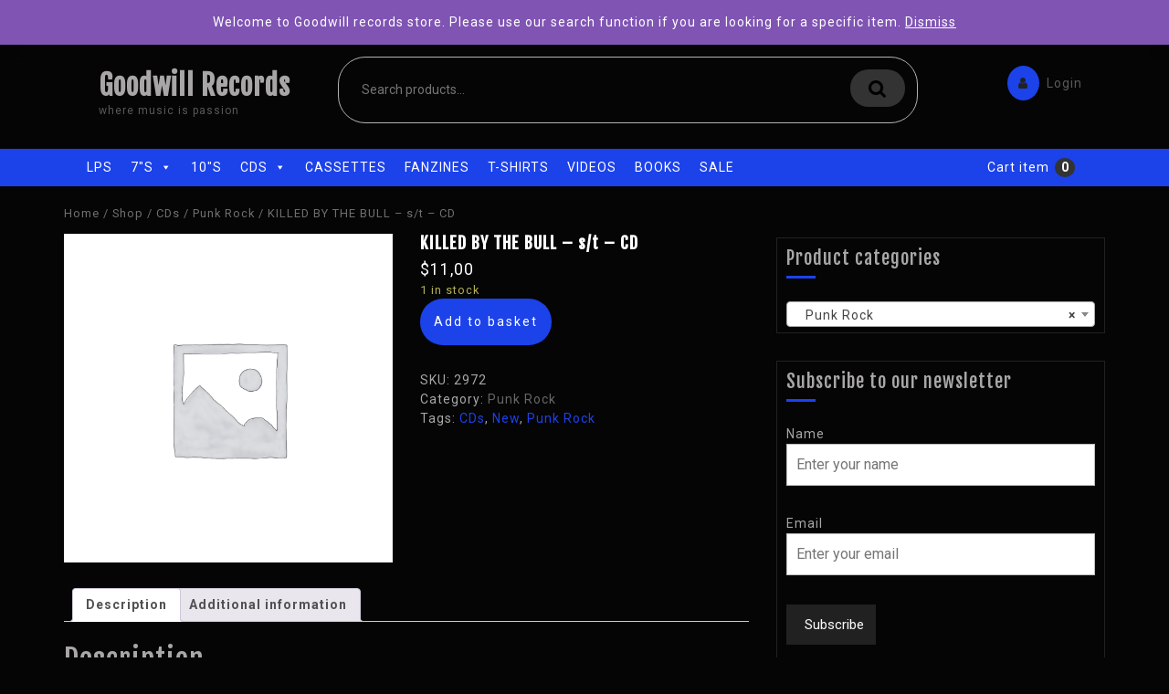

--- FILE ---
content_type: text/html; charset=UTF-8
request_url: https://goodwillrecords.net/shop/cds/punk-rock/killed-by-the-bull-s-t-cd/
body_size: 18130
content:
<!DOCTYPE html>
<html lang="en-GB">
<head>
<meta charset="UTF-8">
<meta name="viewport" content="width=device-width">
<link rel="profile" href="http://gmpg.org/xfn/11">
<title>KILLED BY THE BULL &#8211; s/t &#8211; CD &#8211; Goodwill Records</title>
<meta name='robots' content='max-image-preview:large' />
<link rel='dns-prefetch' href='//fonts.googleapis.com' />
<link rel="alternate" type="application/rss+xml" title="Goodwill Records &raquo; Feed" href="https://goodwillrecords.net/feed/" />
<link rel="alternate" type="application/rss+xml" title="Goodwill Records &raquo; Comments Feed" href="https://goodwillrecords.net/comments/feed/" />
<script type="text/javascript">
/* <![CDATA[ */
window._wpemojiSettings = {"baseUrl":"https:\/\/s.w.org\/images\/core\/emoji\/14.0.0\/72x72\/","ext":".png","svgUrl":"https:\/\/s.w.org\/images\/core\/emoji\/14.0.0\/svg\/","svgExt":".svg","source":{"concatemoji":"https:\/\/goodwillrecords.net\/wp-includes\/js\/wp-emoji-release.min.js?ver=6.4.7"}};
/*! This file is auto-generated */
!function(i,n){var o,s,e;function c(e){try{var t={supportTests:e,timestamp:(new Date).valueOf()};sessionStorage.setItem(o,JSON.stringify(t))}catch(e){}}function p(e,t,n){e.clearRect(0,0,e.canvas.width,e.canvas.height),e.fillText(t,0,0);var t=new Uint32Array(e.getImageData(0,0,e.canvas.width,e.canvas.height).data),r=(e.clearRect(0,0,e.canvas.width,e.canvas.height),e.fillText(n,0,0),new Uint32Array(e.getImageData(0,0,e.canvas.width,e.canvas.height).data));return t.every(function(e,t){return e===r[t]})}function u(e,t,n){switch(t){case"flag":return n(e,"\ud83c\udff3\ufe0f\u200d\u26a7\ufe0f","\ud83c\udff3\ufe0f\u200b\u26a7\ufe0f")?!1:!n(e,"\ud83c\uddfa\ud83c\uddf3","\ud83c\uddfa\u200b\ud83c\uddf3")&&!n(e,"\ud83c\udff4\udb40\udc67\udb40\udc62\udb40\udc65\udb40\udc6e\udb40\udc67\udb40\udc7f","\ud83c\udff4\u200b\udb40\udc67\u200b\udb40\udc62\u200b\udb40\udc65\u200b\udb40\udc6e\u200b\udb40\udc67\u200b\udb40\udc7f");case"emoji":return!n(e,"\ud83e\udef1\ud83c\udffb\u200d\ud83e\udef2\ud83c\udfff","\ud83e\udef1\ud83c\udffb\u200b\ud83e\udef2\ud83c\udfff")}return!1}function f(e,t,n){var r="undefined"!=typeof WorkerGlobalScope&&self instanceof WorkerGlobalScope?new OffscreenCanvas(300,150):i.createElement("canvas"),a=r.getContext("2d",{willReadFrequently:!0}),o=(a.textBaseline="top",a.font="600 32px Arial",{});return e.forEach(function(e){o[e]=t(a,e,n)}),o}function t(e){var t=i.createElement("script");t.src=e,t.defer=!0,i.head.appendChild(t)}"undefined"!=typeof Promise&&(o="wpEmojiSettingsSupports",s=["flag","emoji"],n.supports={everything:!0,everythingExceptFlag:!0},e=new Promise(function(e){i.addEventListener("DOMContentLoaded",e,{once:!0})}),new Promise(function(t){var n=function(){try{var e=JSON.parse(sessionStorage.getItem(o));if("object"==typeof e&&"number"==typeof e.timestamp&&(new Date).valueOf()<e.timestamp+604800&&"object"==typeof e.supportTests)return e.supportTests}catch(e){}return null}();if(!n){if("undefined"!=typeof Worker&&"undefined"!=typeof OffscreenCanvas&&"undefined"!=typeof URL&&URL.createObjectURL&&"undefined"!=typeof Blob)try{var e="postMessage("+f.toString()+"("+[JSON.stringify(s),u.toString(),p.toString()].join(",")+"));",r=new Blob([e],{type:"text/javascript"}),a=new Worker(URL.createObjectURL(r),{name:"wpTestEmojiSupports"});return void(a.onmessage=function(e){c(n=e.data),a.terminate(),t(n)})}catch(e){}c(n=f(s,u,p))}t(n)}).then(function(e){for(var t in e)n.supports[t]=e[t],n.supports.everything=n.supports.everything&&n.supports[t],"flag"!==t&&(n.supports.everythingExceptFlag=n.supports.everythingExceptFlag&&n.supports[t]);n.supports.everythingExceptFlag=n.supports.everythingExceptFlag&&!n.supports.flag,n.DOMReady=!1,n.readyCallback=function(){n.DOMReady=!0}}).then(function(){return e}).then(function(){var e;n.supports.everything||(n.readyCallback(),(e=n.source||{}).concatemoji?t(e.concatemoji):e.wpemoji&&e.twemoji&&(t(e.twemoji),t(e.wpemoji)))}))}((window,document),window._wpemojiSettings);
/* ]]> */
</script>
<style id='wp-emoji-styles-inline-css' type='text/css'>

	img.wp-smiley, img.emoji {
		display: inline !important;
		border: none !important;
		box-shadow: none !important;
		height: 1em !important;
		width: 1em !important;
		margin: 0 0.07em !important;
		vertical-align: -0.1em !important;
		background: none !important;
		padding: 0 !important;
	}
</style>
<link rel='stylesheet' id='wp-block-library-css' href='https://goodwillrecords.net/wp-includes/css/dist/block-library/style.min.css?ver=6.4.7' type='text/css' media='all' />
<style id='classic-theme-styles-inline-css' type='text/css'>
/*! This file is auto-generated */
.wp-block-button__link{color:#fff;background-color:#32373c;border-radius:9999px;box-shadow:none;text-decoration:none;padding:calc(.667em + 2px) calc(1.333em + 2px);font-size:1.125em}.wp-block-file__button{background:#32373c;color:#fff;text-decoration:none}
</style>
<style id='global-styles-inline-css' type='text/css'>
body{--wp--preset--color--black: #000000;--wp--preset--color--cyan-bluish-gray: #abb8c3;--wp--preset--color--white: #ffffff;--wp--preset--color--pale-pink: #f78da7;--wp--preset--color--vivid-red: #cf2e2e;--wp--preset--color--luminous-vivid-orange: #ff6900;--wp--preset--color--luminous-vivid-amber: #fcb900;--wp--preset--color--light-green-cyan: #7bdcb5;--wp--preset--color--vivid-green-cyan: #00d084;--wp--preset--color--pale-cyan-blue: #8ed1fc;--wp--preset--color--vivid-cyan-blue: #0693e3;--wp--preset--color--vivid-purple: #9b51e0;--wp--preset--gradient--vivid-cyan-blue-to-vivid-purple: linear-gradient(135deg,rgba(6,147,227,1) 0%,rgb(155,81,224) 100%);--wp--preset--gradient--light-green-cyan-to-vivid-green-cyan: linear-gradient(135deg,rgb(122,220,180) 0%,rgb(0,208,130) 100%);--wp--preset--gradient--luminous-vivid-amber-to-luminous-vivid-orange: linear-gradient(135deg,rgba(252,185,0,1) 0%,rgba(255,105,0,1) 100%);--wp--preset--gradient--luminous-vivid-orange-to-vivid-red: linear-gradient(135deg,rgba(255,105,0,1) 0%,rgb(207,46,46) 100%);--wp--preset--gradient--very-light-gray-to-cyan-bluish-gray: linear-gradient(135deg,rgb(238,238,238) 0%,rgb(169,184,195) 100%);--wp--preset--gradient--cool-to-warm-spectrum: linear-gradient(135deg,rgb(74,234,220) 0%,rgb(151,120,209) 20%,rgb(207,42,186) 40%,rgb(238,44,130) 60%,rgb(251,105,98) 80%,rgb(254,248,76) 100%);--wp--preset--gradient--blush-light-purple: linear-gradient(135deg,rgb(255,206,236) 0%,rgb(152,150,240) 100%);--wp--preset--gradient--blush-bordeaux: linear-gradient(135deg,rgb(254,205,165) 0%,rgb(254,45,45) 50%,rgb(107,0,62) 100%);--wp--preset--gradient--luminous-dusk: linear-gradient(135deg,rgb(255,203,112) 0%,rgb(199,81,192) 50%,rgb(65,88,208) 100%);--wp--preset--gradient--pale-ocean: linear-gradient(135deg,rgb(255,245,203) 0%,rgb(182,227,212) 50%,rgb(51,167,181) 100%);--wp--preset--gradient--electric-grass: linear-gradient(135deg,rgb(202,248,128) 0%,rgb(113,206,126) 100%);--wp--preset--gradient--midnight: linear-gradient(135deg,rgb(2,3,129) 0%,rgb(40,116,252) 100%);--wp--preset--font-size--small: 13px;--wp--preset--font-size--medium: 20px;--wp--preset--font-size--large: 36px;--wp--preset--font-size--x-large: 42px;--wp--preset--spacing--20: 0.44rem;--wp--preset--spacing--30: 0.67rem;--wp--preset--spacing--40: 1rem;--wp--preset--spacing--50: 1.5rem;--wp--preset--spacing--60: 2.25rem;--wp--preset--spacing--70: 3.38rem;--wp--preset--spacing--80: 5.06rem;--wp--preset--shadow--natural: 6px 6px 9px rgba(0, 0, 0, 0.2);--wp--preset--shadow--deep: 12px 12px 50px rgba(0, 0, 0, 0.4);--wp--preset--shadow--sharp: 6px 6px 0px rgba(0, 0, 0, 0.2);--wp--preset--shadow--outlined: 6px 6px 0px -3px rgba(255, 255, 255, 1), 6px 6px rgba(0, 0, 0, 1);--wp--preset--shadow--crisp: 6px 6px 0px rgba(0, 0, 0, 1);}:where(.is-layout-flex){gap: 0.5em;}:where(.is-layout-grid){gap: 0.5em;}body .is-layout-flow > .alignleft{float: left;margin-inline-start: 0;margin-inline-end: 2em;}body .is-layout-flow > .alignright{float: right;margin-inline-start: 2em;margin-inline-end: 0;}body .is-layout-flow > .aligncenter{margin-left: auto !important;margin-right: auto !important;}body .is-layout-constrained > .alignleft{float: left;margin-inline-start: 0;margin-inline-end: 2em;}body .is-layout-constrained > .alignright{float: right;margin-inline-start: 2em;margin-inline-end: 0;}body .is-layout-constrained > .aligncenter{margin-left: auto !important;margin-right: auto !important;}body .is-layout-constrained > :where(:not(.alignleft):not(.alignright):not(.alignfull)){max-width: var(--wp--style--global--content-size);margin-left: auto !important;margin-right: auto !important;}body .is-layout-constrained > .alignwide{max-width: var(--wp--style--global--wide-size);}body .is-layout-flex{display: flex;}body .is-layout-flex{flex-wrap: wrap;align-items: center;}body .is-layout-flex > *{margin: 0;}body .is-layout-grid{display: grid;}body .is-layout-grid > *{margin: 0;}:where(.wp-block-columns.is-layout-flex){gap: 2em;}:where(.wp-block-columns.is-layout-grid){gap: 2em;}:where(.wp-block-post-template.is-layout-flex){gap: 1.25em;}:where(.wp-block-post-template.is-layout-grid){gap: 1.25em;}.has-black-color{color: var(--wp--preset--color--black) !important;}.has-cyan-bluish-gray-color{color: var(--wp--preset--color--cyan-bluish-gray) !important;}.has-white-color{color: var(--wp--preset--color--white) !important;}.has-pale-pink-color{color: var(--wp--preset--color--pale-pink) !important;}.has-vivid-red-color{color: var(--wp--preset--color--vivid-red) !important;}.has-luminous-vivid-orange-color{color: var(--wp--preset--color--luminous-vivid-orange) !important;}.has-luminous-vivid-amber-color{color: var(--wp--preset--color--luminous-vivid-amber) !important;}.has-light-green-cyan-color{color: var(--wp--preset--color--light-green-cyan) !important;}.has-vivid-green-cyan-color{color: var(--wp--preset--color--vivid-green-cyan) !important;}.has-pale-cyan-blue-color{color: var(--wp--preset--color--pale-cyan-blue) !important;}.has-vivid-cyan-blue-color{color: var(--wp--preset--color--vivid-cyan-blue) !important;}.has-vivid-purple-color{color: var(--wp--preset--color--vivid-purple) !important;}.has-black-background-color{background-color: var(--wp--preset--color--black) !important;}.has-cyan-bluish-gray-background-color{background-color: var(--wp--preset--color--cyan-bluish-gray) !important;}.has-white-background-color{background-color: var(--wp--preset--color--white) !important;}.has-pale-pink-background-color{background-color: var(--wp--preset--color--pale-pink) !important;}.has-vivid-red-background-color{background-color: var(--wp--preset--color--vivid-red) !important;}.has-luminous-vivid-orange-background-color{background-color: var(--wp--preset--color--luminous-vivid-orange) !important;}.has-luminous-vivid-amber-background-color{background-color: var(--wp--preset--color--luminous-vivid-amber) !important;}.has-light-green-cyan-background-color{background-color: var(--wp--preset--color--light-green-cyan) !important;}.has-vivid-green-cyan-background-color{background-color: var(--wp--preset--color--vivid-green-cyan) !important;}.has-pale-cyan-blue-background-color{background-color: var(--wp--preset--color--pale-cyan-blue) !important;}.has-vivid-cyan-blue-background-color{background-color: var(--wp--preset--color--vivid-cyan-blue) !important;}.has-vivid-purple-background-color{background-color: var(--wp--preset--color--vivid-purple) !important;}.has-black-border-color{border-color: var(--wp--preset--color--black) !important;}.has-cyan-bluish-gray-border-color{border-color: var(--wp--preset--color--cyan-bluish-gray) !important;}.has-white-border-color{border-color: var(--wp--preset--color--white) !important;}.has-pale-pink-border-color{border-color: var(--wp--preset--color--pale-pink) !important;}.has-vivid-red-border-color{border-color: var(--wp--preset--color--vivid-red) !important;}.has-luminous-vivid-orange-border-color{border-color: var(--wp--preset--color--luminous-vivid-orange) !important;}.has-luminous-vivid-amber-border-color{border-color: var(--wp--preset--color--luminous-vivid-amber) !important;}.has-light-green-cyan-border-color{border-color: var(--wp--preset--color--light-green-cyan) !important;}.has-vivid-green-cyan-border-color{border-color: var(--wp--preset--color--vivid-green-cyan) !important;}.has-pale-cyan-blue-border-color{border-color: var(--wp--preset--color--pale-cyan-blue) !important;}.has-vivid-cyan-blue-border-color{border-color: var(--wp--preset--color--vivid-cyan-blue) !important;}.has-vivid-purple-border-color{border-color: var(--wp--preset--color--vivid-purple) !important;}.has-vivid-cyan-blue-to-vivid-purple-gradient-background{background: var(--wp--preset--gradient--vivid-cyan-blue-to-vivid-purple) !important;}.has-light-green-cyan-to-vivid-green-cyan-gradient-background{background: var(--wp--preset--gradient--light-green-cyan-to-vivid-green-cyan) !important;}.has-luminous-vivid-amber-to-luminous-vivid-orange-gradient-background{background: var(--wp--preset--gradient--luminous-vivid-amber-to-luminous-vivid-orange) !important;}.has-luminous-vivid-orange-to-vivid-red-gradient-background{background: var(--wp--preset--gradient--luminous-vivid-orange-to-vivid-red) !important;}.has-very-light-gray-to-cyan-bluish-gray-gradient-background{background: var(--wp--preset--gradient--very-light-gray-to-cyan-bluish-gray) !important;}.has-cool-to-warm-spectrum-gradient-background{background: var(--wp--preset--gradient--cool-to-warm-spectrum) !important;}.has-blush-light-purple-gradient-background{background: var(--wp--preset--gradient--blush-light-purple) !important;}.has-blush-bordeaux-gradient-background{background: var(--wp--preset--gradient--blush-bordeaux) !important;}.has-luminous-dusk-gradient-background{background: var(--wp--preset--gradient--luminous-dusk) !important;}.has-pale-ocean-gradient-background{background: var(--wp--preset--gradient--pale-ocean) !important;}.has-electric-grass-gradient-background{background: var(--wp--preset--gradient--electric-grass) !important;}.has-midnight-gradient-background{background: var(--wp--preset--gradient--midnight) !important;}.has-small-font-size{font-size: var(--wp--preset--font-size--small) !important;}.has-medium-font-size{font-size: var(--wp--preset--font-size--medium) !important;}.has-large-font-size{font-size: var(--wp--preset--font-size--large) !important;}.has-x-large-font-size{font-size: var(--wp--preset--font-size--x-large) !important;}
.wp-block-navigation a:where(:not(.wp-element-button)){color: inherit;}
:where(.wp-block-post-template.is-layout-flex){gap: 1.25em;}:where(.wp-block-post-template.is-layout-grid){gap: 1.25em;}
:where(.wp-block-columns.is-layout-flex){gap: 2em;}:where(.wp-block-columns.is-layout-grid){gap: 2em;}
.wp-block-pullquote{font-size: 1.5em;line-height: 1.6;}
</style>
<link rel='stylesheet' id='email-subscribers-css' href='https://goodwillrecords.net/wp-content/plugins/email-subscribers/lite/public/css/email-subscribers-public.css?ver=5.7.58' type='text/css' media='all' />
<link rel='stylesheet' id='woocommerce-layout-css' href='https://goodwillrecords.net/wp-content/plugins/woocommerce/assets/css/woocommerce-layout.css?ver=8.3.3' type='text/css' media='all' />
<link rel='stylesheet' id='woocommerce-smallscreen-css' href='https://goodwillrecords.net/wp-content/plugins/woocommerce/assets/css/woocommerce-smallscreen.css?ver=8.3.3' type='text/css' media='only screen and (max-width: 768px)' />
<link rel='stylesheet' id='woocommerce-general-css' href='https://goodwillrecords.net/wp-content/plugins/woocommerce/assets/css/woocommerce.css?ver=8.3.3' type='text/css' media='all' />
<style id='woocommerce-inline-inline-css' type='text/css'>
.woocommerce form .form-row .required { visibility: visible; }
</style>
<link rel='stylesheet' id='paypalplus-woocommerce-front-css' href='https://goodwillrecords.net/wp-content/plugins/woo-paypalplus/public/css/front.min.css?ver=1611270415' type='text/css' media='screen' />
<link rel='stylesheet' id='cmplz-general-css' href='https://goodwillrecords.net/wp-content/plugins/complianz-gdpr/assets/css/cookieblocker.min.css?ver=1767315383' type='text/css' media='all' />
<link rel='stylesheet' id='megamenu-css' href='https://goodwillrecords.net/wp-content/uploads/maxmegamenu/style.css?ver=9358e2' type='text/css' media='all' />
<link rel='stylesheet' id='dashicons-css' href='https://goodwillrecords.net/wp-includes/css/dashicons.min.css?ver=6.4.7' type='text/css' media='all' />
<link rel='stylesheet' id='wc-gateway-ppec-frontend-css' href='https://goodwillrecords.net/wp-content/plugins/woocommerce-gateway-paypal-express-checkout/assets/css/wc-gateway-ppec-frontend.css?ver=2.1.3' type='text/css' media='all' />
<link rel='stylesheet' id='ecommerce-solution-font-css' href='//fonts.googleapis.com/css?family=Fjalla+One%7CPT+Sans%3A300%2C400%2C600%2C700%2C800%2C900%7CRoboto%3A100%2C100i%2C300%2C300i%2C400%2C400i%2C500%2C500i%2C700%2C700i%2C900%2C900i%7CRoboto+Condensed%3A400%2C700%7COpen+Sans%7CAlex+Brush%7COverpass%7CMontserrat%3A300%2C400%2C600%2C700%2C800%2C900%7CPlayball%3A300%2C400%2C600%2C700%2C800%2C900%7CAlegreya%3A300%2C400%2C600%2C700%2C800%2C900%7CJulius+Sans+One%7CArsenal%7CSlabo%7CLato%7COverpass+Mono%7CSource+Sans+Pro%7CRaleway%7CMerriweather%7CDroid+Sans%7CRubik%7CLora%7CUbuntu%7CCabin%7CArimo%7CPlayfair+Display%7CQuicksand%7CPadauk%7CMuli%7CInconsolata%7CBitter%7CPacifico%7CIndie+Flower%7CVT323%7CDosis%7CFrank+Ruhl+Libre%7CFjalla+One%7COxygen%7CArvo%7CNoto+Serif%7CLobster%7CCrimson+Text%7CYanone+Kaffeesatz%7CAnton%7CLibre+Baskerville%7CBree+Serif%7CGloria+Hallelujah%7CJosefin+Sans%7CAbril+Fatface%7CVarela+Round%7CVampiro+One%7CShadows+Into+Light%7CCuprum%7CRokkitt%7CVollkorn%7CFrancois+One%7COrbitron%7CPatua+One%7CAcme%7CSatisfy%7CJosefin+Slab%7CQuattrocento+Sans%7CArchitects+Daughter%7CRusso+One%7CMonda%7CRighteous%7CLobster+Two%7CHammersmith+One%7CCourgette%7CPermanent+Marker%7CCherry+Swash%7CCormorant+Garamond%7CPoiret+One%7CBenchNine%7CEconomica%7CHandlee%7CCardo%7CAlfa+Slab+One%7CAveria+Serif+Libre%7CCookie%7CChewy%7CGreat+Vibes%7CComing+Soon%7CPhilosopher%7CDays+One%7CKanit%7CShrikhand%7CTangerine%7CIM+Fell+English+SC%7CBoogaloo%7CBangers%7CFredoka+One%7CBad+Script%7CVolkhov%7CShadows+Into+Light+Two%7CMarck+Script%7CSacramento%7CUnica+One%7CDancing+Script%3A400%2C700&#038;ver=6.4.7' type='text/css' media='all' />
<link rel='stylesheet' id='bootstrap-css' href='https://goodwillrecords.net/wp-content/themes/ecommerce-solution/css/bootstrap.css?ver=6.4.7' type='text/css' media='all' />
<link rel='stylesheet' id='ecommerce-solution-basic-style-css' href='https://goodwillrecords.net/wp-content/themes/ecommerce-solution/style.css?ver=6.4.7' type='text/css' media='all' />
<style id='ecommerce-solution-basic-style-inline-css' type='text/css'>

		p,span{
		    color:!important;
		    font-family: ;
		    font-size: ;
		}
		a{
		    color:!important;
		    font-family: ;
		}
		li{
		    color:!important;
		    font-family: ;
		}
		h1{
		    color:!important;
		    font-family: !important;
		    font-size: !important;
		}
		h2{
		    color:!important;
		    font-family: !important;
		    font-size: !important;
		}
		h3{
		    color:!important;
		    font-family: !important;
		    font-size: !important;
		}
		h4{
		    color:!important;
		    font-family: !important;
		    font-size: !important;
		}
		h5{
		    color:!important;
		    font-family: !important;
		    font-size: !important;
		}
		h6{
		    color:!important;
		    font-family: !important;
		    font-size: !important;
		}
	
</style>
<link rel='stylesheet' id='font-awesome-css' href='https://goodwillrecords.net/wp-content/plugins/elementor/assets/lib/font-awesome/css/font-awesome.min.css?ver=4.7.0' type='text/css' media='all' />
<script type="text/javascript" src="https://goodwillrecords.net/wp-includes/js/jquery/jquery.min.js?ver=3.7.1" id="jquery-core-js"></script>
<script type="text/javascript" src="https://goodwillrecords.net/wp-includes/js/jquery/jquery-migrate.min.js?ver=3.4.1" id="jquery-migrate-js"></script>
<script type="text/javascript" src="https://goodwillrecords.net/wp-content/plugins/woocommerce/assets/js/jquery-blockui/jquery.blockUI.min.js?ver=2.7.0-wc.8.3.3" id="jquery-blockui-js" defer="defer" data-wp-strategy="defer"></script>
<script type="text/javascript" id="wc-add-to-cart-js-extra">
/* <![CDATA[ */
var wc_add_to_cart_params = {"ajax_url":"\/wp-admin\/admin-ajax.php","wc_ajax_url":"\/?wc-ajax=%%endpoint%%","i18n_view_cart":"View basket","cart_url":"https:\/\/goodwillrecords.net\/basket\/","is_cart":"","cart_redirect_after_add":"no"};
/* ]]> */
</script>
<script type="text/javascript" src="https://goodwillrecords.net/wp-content/plugins/woocommerce/assets/js/frontend/add-to-cart.min.js?ver=8.3.3" id="wc-add-to-cart-js" defer="defer" data-wp-strategy="defer"></script>
<script type="text/javascript" id="wc-single-product-js-extra">
/* <![CDATA[ */
var wc_single_product_params = {"i18n_required_rating_text":"Please select a rating","review_rating_required":"yes","flexslider":{"rtl":false,"animation":"slide","smoothHeight":true,"directionNav":false,"controlNav":"thumbnails","slideshow":false,"animationSpeed":500,"animationLoop":false,"allowOneSlide":false},"zoom_enabled":"","zoom_options":[],"photoswipe_enabled":"","photoswipe_options":{"shareEl":false,"closeOnScroll":false,"history":false,"hideAnimationDuration":0,"showAnimationDuration":0},"flexslider_enabled":""};
/* ]]> */
</script>
<script type="text/javascript" src="https://goodwillrecords.net/wp-content/plugins/woocommerce/assets/js/frontend/single-product.min.js?ver=8.3.3" id="wc-single-product-js" defer="defer" data-wp-strategy="defer"></script>
<script type="text/javascript" src="https://goodwillrecords.net/wp-content/plugins/woocommerce/assets/js/js-cookie/js.cookie.min.js?ver=2.1.4-wc.8.3.3" id="js-cookie-js" defer="defer" data-wp-strategy="defer"></script>
<script type="text/javascript" id="woocommerce-js-extra">
/* <![CDATA[ */
var woocommerce_params = {"ajax_url":"\/wp-admin\/admin-ajax.php","wc_ajax_url":"\/?wc-ajax=%%endpoint%%"};
/* ]]> */
</script>
<script type="text/javascript" src="https://goodwillrecords.net/wp-content/plugins/woocommerce/assets/js/frontend/woocommerce.min.js?ver=8.3.3" id="woocommerce-js" defer="defer" data-wp-strategy="defer"></script>
<script type="text/javascript" src="https://goodwillrecords.net/wp-content/themes/ecommerce-solution/js/custom.js?ver=6.4.7" id="ecommerce-solution-custom-scripts-jquery-js"></script>
<link rel="https://api.w.org/" href="https://goodwillrecords.net/wp-json/" /><link rel="alternate" type="application/json" href="https://goodwillrecords.net/wp-json/wp/v2/product/129164" /><link rel="EditURI" type="application/rsd+xml" title="RSD" href="https://goodwillrecords.net/xmlrpc.php?rsd" />
<meta name="generator" content="WordPress 6.4.7" />
<meta name="generator" content="WooCommerce 8.3.3" />
<link rel="canonical" href="https://goodwillrecords.net/shop/cds/punk-rock/killed-by-the-bull-s-t-cd/" />
<link rel='shortlink' href='https://goodwillrecords.net/?p=129164' />
<link rel="alternate" type="application/json+oembed" href="https://goodwillrecords.net/wp-json/oembed/1.0/embed?url=https%3A%2F%2Fgoodwillrecords.net%2Fshop%2Fcds%2Fpunk-rock%2Fkilled-by-the-bull-s-t-cd%2F" />
<link rel="alternate" type="text/xml+oembed" href="https://goodwillrecords.net/wp-json/oembed/1.0/embed?url=https%3A%2F%2Fgoodwillrecords.net%2Fshop%2Fcds%2Fpunk-rock%2Fkilled-by-the-bull-s-t-cd%2F&#038;format=xml" />

		<!-- GA Google Analytics @ https://m0n.co/ga -->
		<script async src="https://www.googletagmanager.com/gtag/js?id=G-CL2KV1D565"></script>
		<script>
			window.dataLayer = window.dataLayer || [];
			function gtag(){dataLayer.push(arguments);}
			gtag('js', new Date());
			gtag('config', 'G-CL2KV1D565');
		</script>

		<noscript><style>.woocommerce-product-gallery{ opacity: 1 !important; }</style></noscript>
	<meta name="generator" content="Elementor 3.17.3; features: e_dom_optimization, e_optimized_assets_loading, additional_custom_breakpoints; settings: css_print_method-external, google_font-enabled, font_display-auto">
<style type="text/css" id="custom-background-css">
body.custom-background { background-color: #050505; }
</style>
			<style type="text/css" id="wp-custom-css">
			.menu-header {
  background: #1c42ea;
}

a.toggleMenu {
	background: #1c42ea;
}

a.toggletopMenu {
	background: #1c42ea;
}

span.cart-value {
	background: #333;
	color: white;
	margin: 0px 6px;
}

.login-box a {
	border: none !important;
}

.copyright-wrapper {
	border-top: 1px solid #1c42ea;
}

div.menu-header {
	background: #1c42ea;
}

h1 {
	color: #a8a6a6;
}

#mega-menu-wrap-primary {
	background: #1c42ea;
}

.logo a {
    color: #a8a6a6;
}

.elementor-5 .elementor-element.elementor-element-950ea30 .elementor-divider-separator {
	border-top-color: #a8a6a6;
}

#sidebar h3:after {
	background: #1c42ea;
}

#sidebar h3 {
	color: #a8a6a6;
}

wrapper p, .copyright-wrapper a {
    color:#a8a6a6;
}

.woocommerce a.button {
	background: #1c42ea;
}

.woocommerce a.button:hover {
	background: #1c42ea;
}

body {
	color: #a8a6a6;
}

.search-cat-box {
	margin-bottom: 8px;
}

#sidebar input[type="search"] {
	color: white;
}

.blog-section h3:after {
	background: #1c42ea;
}

.woocommerce #respond input#submit, .woocommerce a.button, .woocommerce button.button, .woocommerce input.button, .woocommerce #respond input#submit.alt, .woocommerce a.button.alt, .woocommerce button.button.alt, .woocommerce input.button.alt {
    background: #1c42ea;
}

.woocommerce #respond input#submit, .woocommerce a.button, .woocommerce button.button, .woocommerce input.button, .woocommerce #respond input#submit.alt, .woocommerce a.button.alt, .woocommerce button.button.alt, .woocommerce input.button.alt {
    background: #1c42ea;
		color: #FFF;
}

.woocommerce #respond input#submit:hover, .woocommerce a.button:hover, .woocommerce button.button:hover, .woocommerce input.button:hover, .woocommerce #respond input#submit.alt:hover, .woocommerce a.button.alt:hover, .woocommerce button.button.alt:hover, .woocommerce input.button.alt:hover {
    background: #1c42ea;
}

fa-shopping-cart:before {
    content: "";
}

.blog-section h3 {
	color: #a8a6a6;
}

.blog-section .new-text p {
	color: #a8a6a6;
}

.col-md-12 {
  display: flex;
  align-items: center;
  justify-content: center;
}

.fa-sort-down:before, .fa-sort-desc:before {
    content: "";
}

.fa-shopping-cart:before {
    content: "";
}
	.toggle a {
    color: #FFF;
}

.search-cat-box input {
	color: #a8a6a6;
	padding-left: 15px;
}

.search-cat-box button[type="submit"] {
    padding: 10px 30px;
    background: #333 url("https://goodwillrecords.net/wp-content/themes/ecommerce-solution/images/search.png") no-repeat scroll 20px;
}

.search-cat-box .border-cat {
	display:none;
}

.search-cat-box {
	padding: 0px !important;
}

.search-cat-box input {
	padding: 25px;
	width: 70% !important;
}

.search-cat-box button {
	float: right;
  border-radius: 50px;
	margin:13px 13px;
}

.woocommerce-product-search {
	width: 100%;
}

button {
	border: none !important;
}
 
.toggleMenu {
	margin-bottom: 10px;
}


/* cat-content {
	width: 30%;
	left: 30%;
} */


.cat-content {
	background:none;
	font-size: 14px !important;
} 



#content_box ul hover {
	color: white;
}

h2.woocommerce-loop-product__title, .woocommerce div.product .product_title {
	color: #FFF;
}
.woocommerce ul.products li.product .price, .woocommerce div.product p.price, .woocommerce div.product span.price {
    color: #FFF;
}

#mega-menu-wrap-primary #mega-menu-primary > li.mega-menu-flyout ul.mega-sub-menu li.mega-menu-item a.mega-menu-link {
	background: #232323;
}

i.fa-sign-in-alt {
	background: #1c42ea;
}

button.toggletopMenu.toggle {
	background: #1c42ea;
}

button.toggleMenu.toggle {
	background: #1c42ea;
}

li.woocommerce-MyAccount-navigation-link.woocommerce-MyAccount-navigation-link--dashboard.is-active {
	background:#1c42ea;
}

li.woocommerce-MyAccount-navigation-link.woocommerce-MyAccount-navigation-link--orders {
	background:#1c42ea;
}

li.woocommerce-MyAccount-navigation-link.woocommerce-MyAccount-navigation-link--downloads {
	background:#1c42ea;
}

li.woocommerce-MyAccount-navigation-link.woocommerce-MyAccount-navigation-link--edit-address {
	background:#1c42ea;
}

li.woocommerce-MyAccount-navigation-link.woocommerce-MyAccount-navigation-link--edit-account {
	background:#1c42ea;
}

li.woocommerce-MyAccount-navigation-link.woocommerce-MyAccount-navigation-link--customer-logout {
	background:#1c42ea;
}

		</style>
		<style type="text/css">/** Mega Menu CSS: fs **/</style>
<meta name="google-site-verification" content="ZGqWmNMDVeO5SBVSLDa88V90HsZo07Eub51-sfXEZrU" />
</head>
<body class="product-template-default single single-product postid-129164 custom-background theme-ecommerce-solution woocommerce woocommerce-page woocommerce-demo-store woocommerce-no-js mega-menu-primary elementor-default elementor-kit-152049">
<header>
  <a class="screen-reader-text skip-link" href="#maincontent" alt="Skip to content">Skip to content</a>
  <button class="toggletopMenu toggle">Main Menu</button> 
  <div id="header">
    <div class="topbar">
      <div  class="container">
        <div class="row">
          <div class="col-lg-3 col-md-4">
                      </div>
          <div class="col-lg-9 col-md-8">
            <nav class="nav">
              <div class="menu-top-container"><ul id="menu-top" class="menu"><li id="menu-item-37" class="menu-item menu-item-type-post_type menu-item-object-page menu-item-home menu-item-37"><a href="https://goodwillrecords.net/">Home</a></li>
<li id="menu-item-41" class="menu-item menu-item-type-post_type menu-item-object-page current_page_parent menu-item-41"><a href="https://goodwillrecords.net/shop/">Shop</a></li>
<li id="menu-item-38" class="menu-item menu-item-type-post_type menu-item-object-page menu-item-38"><a href="https://goodwillrecords.net/my-account/">My account</a></li>
<li id="menu-item-40" class="menu-item menu-item-type-post_type menu-item-object-page menu-item-40"><a href="https://goodwillrecords.net/basket/">Basket</a></li>
<li id="menu-item-39" class="menu-item menu-item-type-post_type menu-item-object-page menu-item-39"><a href="https://goodwillrecords.net/checkout/">Checkout</a></li>
<li id="menu-item-146164" class="menu-item menu-item-type-post_type menu-item-object-page menu-item-146164"><a href="https://goodwillrecords.net/releases/">Releases</a></li>
<li id="menu-item-148665" class="menu-item menu-item-type-post_type menu-item-object-page menu-item-148665"><a href="https://goodwillrecords.net/impressum/">Impressum</a></li>
</ul></div>            </nav>
          </div>
        </div>
      </div>
    </div>
    <div class="mid-header">
      <div class="container">
        <div class="row">
          <div class="col-lg-3 col-md-12">
            <div class="logo">
                                <h1><a href="https://goodwillrecords.net/" alt="Goodwill Records" rel="home">Goodwill Records</a></h1>
                   
                <p class="site-description">where music is passion</p>       
                          </div>     
          </div>
                      <div class="col-lg-7 col-md-9">
              <div class="search-cat-box">
                <div class="row">
				<!-- OLD CODE: <div class="col-lg-6 col-md-6 border-cat"> -->
                  <div class="col-lg-12 col-md-12 border-cat">
                    <button class="product-btn"><i class="fa fa-bars" aria-hidden="true"></i>ALL CATEGORIES<i class="fa fa-sort-down"></i></button>
                    <div class="product-cat">
                                                  <li class="drp_dwn_menu"><a href="https://goodwillrecords.net/product-category/sale/">
                            Sale</a><i class="fa fa-chevron-right"></i></li>
                                                        <li class="drp_dwn_menu"><a href="https://goodwillrecords.net/product-category/tote-bags/">
                            Tote Bags</a><i class="fa fa-chevron-right"></i></li>
                                                        <li class="drp_dwn_menu"><a href="https://goodwillrecords.net/product-category/stickers/">
                            Stickers</a><i class="fa fa-chevron-right"></i></li>
                                                        <li class="drp_dwn_menu"><a href="https://goodwillrecords.net/product-category/cds/">
                            CDs</a><i class="fa fa-chevron-right"></i></li>
                                                        <li class="drp_dwn_menu"><a href="https://goodwillrecords.net/product-category/turntable-mats/">
                            Turntable Mats</a><i class="fa fa-chevron-right"></i></li>
                                                        <li class="drp_dwn_menu"><a href="https://goodwillrecords.net/product-category/used/">
                            Used</a><i class="fa fa-chevron-right"></i></li>
                                                        <li class="drp_dwn_menu"><a href="https://goodwillrecords.net/product-category/dvds/">
                            DVDs</a><i class="fa fa-chevron-right"></i></li>
                                                        <li class="drp_dwn_menu"><a href="https://goodwillrecords.net/product-category/10s/">
                            10&quot;s</a><i class="fa fa-chevron-right"></i></li>
                                                        <li class="drp_dwn_menu"><a href="https://goodwillrecords.net/product-category/7s/">
                            7&quot;s</a><i class="fa fa-chevron-right"></i></li>
                                                        <li class="drp_dwn_menu"><a href="https://goodwillrecords.net/product-category/videos/">
                            Videos</a><i class="fa fa-chevron-right"></i></li>
                                                        <li class="drp_dwn_menu"><a href="https://goodwillrecords.net/product-category/cassettes/">
                            Cassettes</a><i class="fa fa-chevron-right"></i></li>
                                                        <li class="drp_dwn_menu"><a href="https://goodwillrecords.net/product-category/books/">
                            Books</a><i class="fa fa-chevron-right"></i></li>
                                                        <li class="drp_dwn_menu"><a href="https://goodwillrecords.net/product-category/fanzines/">
                            Fanzines</a><i class="fa fa-chevron-right"></i></li>
                                                        <li class="drp_dwn_menu"><a href="https://goodwillrecords.net/product-category/t-shirts/">
                            T-Shirts</a><i class="fa fa-chevron-right"></i></li>
                                                        <li class="drp_dwn_menu"><a href="https://goodwillrecords.net/product-category/posters/">
                            Posters</a><i class="fa fa-chevron-right"></i></li>
                                                        <li class="drp_dwn_menu"><a href="https://goodwillrecords.net/product-category/puzzles/">
                            Puzzles</a><i class="fa fa-chevron-right"></i></li>
                                                        <li class="drp_dwn_menu"><a href="https://goodwillrecords.net/product-category/lps/">
                            LPs</a><i class="fa fa-chevron-right"></i></li>
                                                        <li class="drp_dwn_menu"><a href="https://goodwillrecords.net/product-category/uncategorised/">
                            Uncategorised</a><i class="fa fa-chevron-right"></i></li>
                                                </div>
                  </div>
				 <!-- OLD CODE: <div class="col-lg-6 col-md-6"> -->
                  <div class="col-lg-12 col-md-12">
                    <form role="search" method="get" class="woocommerce-product-search" action="https://goodwillrecords.net/">
	<label class="screen-reader-text" for="woocommerce-product-search-field-0">Search for:</label>
	<input type="search" id="woocommerce-product-search-field-0" class="search-field" placeholder="Search products&hellip;" value="" name="s" />
	<button type="submit" value="Search" class="">Search</button>
	<input type="hidden" name="post_type" value="product" />
</form>
                  </div>
                </div>
              </div>
            </div>
                    <div class="col-lg-2 col-md-3 login-box">
                                          <a href="https://goodwillrecords.net/my-account/" alt="Login" title="Login"><i class="fa fa-user"></i>Login<span class="screen-reader-text">Login</span></a>
                                    </div>
        </div>
      </div>
    </div>
    <button class="toggleMenu toggle">Sub Menu</button>
    <div class="menu-header">
      <div class="container">
        <div class="row">
          <div class="col-lg-10 col-md-9">
            <nav class="nav">
              <div id="mega-menu-wrap-primary" class="mega-menu-wrap"><div class="mega-menu-toggle"><div class="mega-toggle-blocks-left"></div><div class="mega-toggle-blocks-center"></div><div class="mega-toggle-blocks-right"><div class='mega-toggle-block mega-menu-toggle-block mega-toggle-block-1' id='mega-toggle-block-1' tabindex='0'><span class='mega-toggle-label' role='button' aria-expanded='false'><span class='mega-toggle-label-closed'>MENU</span><span class='mega-toggle-label-open'>CLOSE MENU</span></span></div></div></div><ul id="mega-menu-primary" class="mega-menu max-mega-menu mega-menu-horizontal mega-no-js" data-event="hover_intent" data-effect="fade_up" data-effect-speed="200" data-effect-mobile="disabled" data-effect-speed-mobile="0" data-mobile-force-width="false" data-second-click="disabled" data-document-click="collapse" data-vertical-behaviour="accordion" data-breakpoint="767" data-unbind="true" data-mobile-state="expand_active" data-mobile-direction="vertical" data-hover-intent-timeout="300" data-hover-intent-interval="100"><li class="mega-menu-item mega-menu-item-type-taxonomy mega-menu-item-object-product_tag mega-menu-item-has-children mega-align-bottom-left mega-menu-flyout mega-hide-arrow mega-close-after-click mega-hide-sub-menu-on-mobile mega-menu-item-139917" id="mega-menu-item-139917"><a class="mega-menu-link" href="https://goodwillrecords.net/product-tag/lps/" aria-expanded="false" tabindex="0">LPs<span class="mega-indicator" aria-hidden="true"></span></a>
<ul class="mega-sub-menu">
<li class="mega-menu-item mega-menu-item-type-taxonomy mega-menu-item-object-product_cat mega-menu-item-has-children mega-close-after-click mega-hide-sub-menu-on-mobile mega-collapse-children mega-menu-item-139944" id="mega-menu-item-139944"><a class="mega-menu-link" href="https://goodwillrecords.net/product-category/lps/crust-lps/" aria-expanded="false">Crust<span class="mega-indicator" aria-hidden="true"></span></a>
	<ul class="mega-sub-menu">
<li class="mega-menu-item mega-menu-item-type-taxonomy mega-menu-item-object-product_cat mega-hide-on-mobile mega-hide-sub-menu-on-mobile mega-menu-item-146107" id="mega-menu-item-146107"><a class="mega-menu-link" href="https://goodwillrecords.net/product-category/lps/crust-lps/">New</a></li><li class="mega-menu-item mega-menu-item-type-taxonomy mega-menu-item-object-product_cat mega-hide-on-mobile mega-hide-sub-menu-on-mobile mega-menu-item-139979" id="mega-menu-item-139979"><a class="mega-menu-link" href="https://goodwillrecords.net/product-category/used/lps-used/crust-lps-used/">Used</a></li>	</ul>
</li><li class="mega-menu-item mega-menu-item-type-taxonomy mega-menu-item-object-product_cat mega-menu-item-has-children mega-hide-sub-menu-on-mobile mega-collapse-children mega-menu-item-139941" id="mega-menu-item-139941"><a class="mega-menu-link" href="https://goodwillrecords.net/product-category/lps/emo-lps/" aria-expanded="false">Emo<span class="mega-indicator" aria-hidden="true"></span></a>
	<ul class="mega-sub-menu">
<li class="mega-menu-item mega-menu-item-type-taxonomy mega-menu-item-object-product_cat mega-hide-on-mobile mega-hide-sub-menu-on-mobile mega-menu-item-146104" id="mega-menu-item-146104"><a class="mega-menu-link" href="https://goodwillrecords.net/product-category/lps/emo-lps/">New</a></li><li class="mega-menu-item mega-menu-item-type-taxonomy mega-menu-item-object-product_cat mega-hide-on-mobile mega-hide-sub-menu-on-mobile mega-menu-item-139981" id="mega-menu-item-139981"><a class="mega-menu-link" href="https://goodwillrecords.net/product-category/used/lps-used/emo-lps-used/">Used</a></li>	</ul>
</li><li class="mega-menu-item mega-menu-item-type-taxonomy mega-menu-item-object-product_cat mega-menu-item-has-children mega-menu-item-139948" id="mega-menu-item-139948"><a class="mega-menu-link" href="https://goodwillrecords.net/product-category/lps/garage-surf-rnr/" aria-expanded="false">Garage + Surf + RnR<span class="mega-indicator" aria-hidden="true"></span></a>
	<ul class="mega-sub-menu">
<li class="mega-menu-item mega-menu-item-type-taxonomy mega-menu-item-object-product_cat mega-hide-on-mobile mega-menu-item-146111" id="mega-menu-item-146111"><a class="mega-menu-link" href="https://goodwillrecords.net/product-category/lps/garage-surf-rnr/">New</a></li><li class="mega-menu-item mega-menu-item-type-taxonomy mega-menu-item-object-product_cat mega-menu-item-139978" id="mega-menu-item-139978"><a class="mega-menu-link" href="https://goodwillrecords.net/product-category/used/lps-used/garage-surf-rnr-lps-used/">Used</a></li>	</ul>
</li><li class="mega-menu-item mega-menu-item-type-taxonomy mega-menu-item-object-product_cat mega-menu-item-has-children mega-menu-item-139951" id="mega-menu-item-139951"><a class="mega-menu-link" href="https://goodwillrecords.net/product-category/lps/grind-lps/" aria-expanded="false">Grind<span class="mega-indicator" aria-hidden="true"></span></a>
	<ul class="mega-sub-menu">
<li class="mega-menu-item mega-menu-item-type-taxonomy mega-menu-item-object-product_cat mega-menu-item-146114" id="mega-menu-item-146114"><a class="mega-menu-link" href="https://goodwillrecords.net/product-category/lps/grind-lps/">New</a></li><li class="mega-menu-item mega-menu-item-type-taxonomy mega-menu-item-object-product_cat mega-menu-item-139984" id="mega-menu-item-139984"><a class="mega-menu-link" href="https://goodwillrecords.net/product-category/used/lps-used/grind-lps-used/">Used</a></li>	</ul>
</li><li class="mega-menu-item mega-menu-item-type-taxonomy mega-menu-item-object-product_cat mega-menu-item-has-children mega-menu-item-139940" id="mega-menu-item-139940"><a class="mega-menu-link" href="https://goodwillrecords.net/product-category/lps/hardcore-lps/" aria-expanded="false">Hardcore<span class="mega-indicator" aria-hidden="true"></span></a>
	<ul class="mega-sub-menu">
<li class="mega-menu-item mega-menu-item-type-taxonomy mega-menu-item-object-product_cat mega-menu-item-146103" id="mega-menu-item-146103"><a class="mega-menu-link" href="https://goodwillrecords.net/product-category/lps/hardcore-lps/">New</a></li><li class="mega-menu-item mega-menu-item-type-taxonomy mega-menu-item-object-product_cat mega-menu-item-146139" id="mega-menu-item-146139"><a class="mega-menu-link" href="https://goodwillrecords.net/product-category/used/lps-used/hardcore-lps-used/">Used</a></li>	</ul>
</li><li class="mega-menu-item mega-menu-item-type-taxonomy mega-menu-item-object-product_cat mega-menu-item-has-children mega-menu-item-139950" id="mega-menu-item-139950"><a class="mega-menu-link" href="https://goodwillrecords.net/product-category/lps/indie-noise-industrial/" aria-expanded="false">Indie + Noise + Industrial<span class="mega-indicator" aria-hidden="true"></span></a>
	<ul class="mega-sub-menu">
<li class="mega-menu-item mega-menu-item-type-taxonomy mega-menu-item-object-product_cat mega-menu-item-146113" id="mega-menu-item-146113"><a class="mega-menu-link" href="https://goodwillrecords.net/product-category/lps/indie-noise-industrial/">New</a></li><li class="mega-menu-item mega-menu-item-type-taxonomy mega-menu-item-object-product_cat mega-menu-item-139980" id="mega-menu-item-139980"><a class="mega-menu-link" href="https://goodwillrecords.net/product-category/used/lps-used/indie-noise-industrial-lps-used/">Used</a></li>	</ul>
</li><li class="mega-menu-item mega-menu-item-type-taxonomy mega-menu-item-object-product_cat mega-menu-item-has-children mega-menu-item-139947" id="mega-menu-item-139947"><a class="mega-menu-link" href="https://goodwillrecords.net/product-category/lps/metalcore-lps/" aria-expanded="false">Metal + Metalcore<span class="mega-indicator" aria-hidden="true"></span></a>
	<ul class="mega-sub-menu">
<li class="mega-menu-item mega-menu-item-type-taxonomy mega-menu-item-object-product_cat mega-menu-item-146110" id="mega-menu-item-146110"><a class="mega-menu-link" href="https://goodwillrecords.net/product-category/lps/metalcore-lps/">New</a></li><li class="mega-menu-item mega-menu-item-type-taxonomy mega-menu-item-object-product_cat mega-menu-item-139990" id="mega-menu-item-139990"><a class="mega-menu-link" href="https://goodwillrecords.net/product-category/used/lps-used/metal-metalcore/">Used</a></li>	</ul>
</li><li class="mega-menu-item mega-menu-item-type-taxonomy mega-menu-item-object-product_cat mega-menu-item-has-children mega-menu-item-146140" id="mega-menu-item-146140"><a class="mega-menu-link" href="https://goodwillrecords.net/product-category/used/lps-used/new-wave-lps-used/" aria-expanded="false">New Wave<span class="mega-indicator" aria-hidden="true"></span></a>
	<ul class="mega-sub-menu">
<li class="mega-menu-item mega-menu-item-type-taxonomy mega-menu-item-object-product_cat mega-menu-item-139976" id="mega-menu-item-139976"><a class="mega-menu-link" href="https://goodwillrecords.net/product-category/used/lps-used/new-wave-lps-used/">Used</a></li>	</ul>
</li><li class="mega-menu-item mega-menu-item-type-taxonomy mega-menu-item-object-product_cat mega-menu-item-has-children mega-menu-item-139945" id="mega-menu-item-139945"><a class="mega-menu-link" href="https://goodwillrecords.net/product-category/lps/pop-punk-lps/" aria-expanded="false">Pop Punk<span class="mega-indicator" aria-hidden="true"></span></a>
	<ul class="mega-sub-menu">
<li class="mega-menu-item mega-menu-item-type-taxonomy mega-menu-item-object-product_cat mega-menu-item-146108" id="mega-menu-item-146108"><a class="mega-menu-link" href="https://goodwillrecords.net/product-category/lps/pop-punk-lps/">New</a></li><li class="mega-menu-item mega-menu-item-type-taxonomy mega-menu-item-object-product_cat mega-menu-item-139982" id="mega-menu-item-139982"><a class="mega-menu-link" href="https://goodwillrecords.net/product-category/used/lps-used/pop-punk-lps-used/">Used</a></li>	</ul>
</li><li class="mega-menu-item mega-menu-item-type-taxonomy mega-menu-item-object-product_cat mega-menu-item-has-children mega-menu-item-139949" id="mega-menu-item-139949"><a class="mega-menu-link" href="https://goodwillrecords.net/product-category/lps/post-core-lps/" aria-expanded="false">Post-Core<span class="mega-indicator" aria-hidden="true"></span></a>
	<ul class="mega-sub-menu">
<li class="mega-menu-item mega-menu-item-type-taxonomy mega-menu-item-object-product_cat mega-menu-item-146112" id="mega-menu-item-146112"><a class="mega-menu-link" href="https://goodwillrecords.net/product-category/lps/post-core-lps/">New</a></li><li class="mega-menu-item mega-menu-item-type-taxonomy mega-menu-item-object-product_cat mega-menu-item-139983" id="mega-menu-item-139983"><a class="mega-menu-link" href="https://goodwillrecords.net/product-category/used/lps-used/post-core-lps-used/">Used</a></li>	</ul>
</li><li class="mega-menu-item mega-menu-item-type-taxonomy mega-menu-item-object-product_cat mega-menu-item-has-children mega-menu-item-139943" id="mega-menu-item-139943"><a class="mega-menu-link" href="https://goodwillrecords.net/product-category/lps/punk-rock-lps/" aria-expanded="false">Punk Rock<span class="mega-indicator" aria-hidden="true"></span></a>
	<ul class="mega-sub-menu">
<li class="mega-menu-item mega-menu-item-type-taxonomy mega-menu-item-object-product_cat mega-menu-item-146106" id="mega-menu-item-146106"><a class="mega-menu-link" href="https://goodwillrecords.net/product-category/lps/punk-rock-lps/">New</a></li><li class="mega-menu-item mega-menu-item-type-taxonomy mega-menu-item-object-product_cat mega-menu-item-139977" id="mega-menu-item-139977"><a class="mega-menu-link" href="https://goodwillrecords.net/product-category/used/lps-used/punk-rock-lps-used/">Used</a></li>	</ul>
</li><li class="mega-menu-item mega-menu-item-type-taxonomy mega-menu-item-object-product_cat mega-menu-item-has-children mega-menu-item-139992" id="mega-menu-item-139992"><a class="mega-menu-link" href="https://goodwillrecords.net/product-category/lps/ska-ska-punk-lps/" aria-expanded="false">Ska + Ska-Punk<span class="mega-indicator" aria-hidden="true"></span></a>
	<ul class="mega-sub-menu">
<li class="mega-menu-item mega-menu-item-type-taxonomy mega-menu-item-object-product_cat mega-menu-item-146156" id="mega-menu-item-146156"><a class="mega-menu-link" href="https://goodwillrecords.net/product-category/lps/ska-ska-punk-lps/">New</a></li><li class="mega-menu-item mega-menu-item-type-taxonomy mega-menu-item-object-product_cat mega-menu-item-146159" id="mega-menu-item-146159"><a class="mega-menu-link" href="https://goodwillrecords.net/product-category/used/lps-used/ska-ska-punk-lps-used/">Used</a></li>	</ul>
</li><li class="mega-menu-item mega-menu-item-type-taxonomy mega-menu-item-object-product_cat mega-menu-item-has-children mega-menu-item-139942" id="mega-menu-item-139942"><a class="mega-menu-link" href="https://goodwillrecords.net/product-category/lps/xstraight-edgex-hc-lps/" aria-expanded="false">XStraight EdgeX HC<span class="mega-indicator" aria-hidden="true"></span></a>
	<ul class="mega-sub-menu">
<li class="mega-menu-item mega-menu-item-type-taxonomy mega-menu-item-object-product_cat mega-menu-item-146105" id="mega-menu-item-146105"><a class="mega-menu-link" href="https://goodwillrecords.net/product-category/lps/xstraight-edgex-hc-lps/">New</a></li><li class="mega-menu-item mega-menu-item-type-taxonomy mega-menu-item-object-product_cat mega-menu-item-139991" id="mega-menu-item-139991"><a class="mega-menu-link" href="https://goodwillrecords.net/product-category/used/lps-used/xstraight-edgex-hc-lps-used/">Used</a></li>	</ul>
</li></ul>
</li><li class="mega-menu-item mega-menu-item-type-taxonomy mega-menu-item-object-product_tag mega-menu-item-has-children mega-align-bottom-left mega-menu-flyout mega-menu-item-139919" id="mega-menu-item-139919"><a class="mega-menu-link" href="https://goodwillrecords.net/product-tag/7s/" aria-expanded="false" tabindex="0">7"s<span class="mega-indicator" aria-hidden="true"></span></a>
<ul class="mega-sub-menu">
<li class="mega-menu-item mega-menu-item-type-taxonomy mega-menu-item-object-product_cat mega-menu-item-has-children mega-menu-item-139952" id="mega-menu-item-139952"><a class="mega-menu-link" href="https://goodwillrecords.net/product-category/7s/crust-7s/" aria-expanded="false">Crust<span class="mega-indicator" aria-hidden="true"></span></a>
	<ul class="mega-sub-menu">
<li class="mega-menu-item mega-menu-item-type-taxonomy mega-menu-item-object-product_cat mega-menu-item-146115" id="mega-menu-item-146115"><a class="mega-menu-link" href="https://goodwillrecords.net/product-category/7s/crust-7s/">New</a></li><li class="mega-menu-item mega-menu-item-type-taxonomy mega-menu-item-object-product_cat mega-menu-item-139962" id="mega-menu-item-139962"><a class="mega-menu-link" href="https://goodwillrecords.net/product-category/used/7s-used/crust-7s-used/">Used</a></li>	</ul>
</li><li class="mega-menu-item mega-menu-item-type-taxonomy mega-menu-item-object-product_cat mega-menu-item-has-children mega-menu-item-139958" id="mega-menu-item-139958"><a class="mega-menu-link" href="https://goodwillrecords.net/product-category/7s/emo-7s/" aria-expanded="false">Emo<span class="mega-indicator" aria-hidden="true"></span></a>
	<ul class="mega-sub-menu">
<li class="mega-menu-item mega-menu-item-type-taxonomy mega-menu-item-object-product_cat mega-menu-item-146122" id="mega-menu-item-146122"><a class="mega-menu-link" href="https://goodwillrecords.net/product-category/7s/emo-7s/">New</a></li><li class="mega-menu-item mega-menu-item-type-taxonomy mega-menu-item-object-product_cat mega-menu-item-139967" id="mega-menu-item-139967"><a class="mega-menu-link" href="https://goodwillrecords.net/product-category/used/7s-used/emo-7s-used/">Used</a></li>	</ul>
</li><li class="mega-menu-item mega-menu-item-type-taxonomy mega-menu-item-object-product_cat mega-menu-item-has-children mega-menu-item-139960" id="mega-menu-item-139960"><a class="mega-menu-link" href="https://goodwillrecords.net/product-category/7s/garage-surf-rnr-7s/" aria-expanded="false">Garage + Surf + RnR<span class="mega-indicator" aria-hidden="true"></span></a>
	<ul class="mega-sub-menu">
<li class="mega-menu-item mega-menu-item-type-taxonomy mega-menu-item-object-product_cat mega-menu-item-146124" id="mega-menu-item-146124"><a class="mega-menu-link" href="https://goodwillrecords.net/product-category/7s/garage-surf-rnr-7s/">New</a></li><li class="mega-menu-item mega-menu-item-type-taxonomy mega-menu-item-object-product_cat mega-menu-item-139972" id="mega-menu-item-139972"><a class="mega-menu-link" href="https://goodwillrecords.net/product-category/used/7s-used/garage-surf-rnr-7s-used/">Used</a></li>	</ul>
</li><li class="mega-menu-item mega-menu-item-type-taxonomy mega-menu-item-object-product_cat mega-menu-item-has-children mega-menu-item-139954" id="mega-menu-item-139954"><a class="mega-menu-link" href="https://goodwillrecords.net/product-category/7s/grind-7s/" aria-expanded="false">Grind<span class="mega-indicator" aria-hidden="true"></span></a>
	<ul class="mega-sub-menu">
<li class="mega-menu-item mega-menu-item-type-taxonomy mega-menu-item-object-product_cat mega-menu-item-146118" id="mega-menu-item-146118"><a class="mega-menu-link" href="https://goodwillrecords.net/product-category/7s/grind-7s/">New</a></li><li class="mega-menu-item mega-menu-item-type-taxonomy mega-menu-item-object-product_cat mega-menu-item-139970" id="mega-menu-item-139970"><a class="mega-menu-link" href="https://goodwillrecords.net/product-category/used/7s-used/grind-7s-used/">Used</a></li>	</ul>
</li><li class="mega-menu-item mega-menu-item-type-taxonomy mega-menu-item-object-product_cat mega-menu-item-has-children mega-menu-item-139955" id="mega-menu-item-139955"><a class="mega-menu-link" href="https://goodwillrecords.net/product-category/7s/hardcore-7s/" aria-expanded="false">Hardcore<span class="mega-indicator" aria-hidden="true"></span></a>
	<ul class="mega-sub-menu">
<li class="mega-menu-item mega-menu-item-type-taxonomy mega-menu-item-object-product_cat mega-menu-item-146119" id="mega-menu-item-146119"><a class="mega-menu-link" href="https://goodwillrecords.net/product-category/7s/hardcore-7s/">New</a></li><li class="mega-menu-item mega-menu-item-type-taxonomy mega-menu-item-object-product_cat mega-menu-item-139966" id="mega-menu-item-139966"><a class="mega-menu-link" href="https://goodwillrecords.net/product-category/used/7s-used/hardcore-7s-used/">Used</a></li>	</ul>
</li><li class="mega-menu-item mega-menu-item-type-taxonomy mega-menu-item-object-product_cat mega-menu-item-has-children mega-menu-item-139957" id="mega-menu-item-139957"><a class="mega-menu-link" href="https://goodwillrecords.net/product-category/7s/indie-noise-7s/" aria-expanded="false">Indie + Noise<span class="mega-indicator" aria-hidden="true"></span></a>
	<ul class="mega-sub-menu">
<li class="mega-menu-item mega-menu-item-type-taxonomy mega-menu-item-object-product_cat mega-menu-item-146121" id="mega-menu-item-146121"><a class="mega-menu-link" href="https://goodwillrecords.net/product-category/7s/indie-noise-7s/">New</a></li><li class="mega-menu-item mega-menu-item-type-taxonomy mega-menu-item-object-product_cat mega-menu-item-139963" id="mega-menu-item-139963"><a class="mega-menu-link" href="https://goodwillrecords.net/product-category/used/7s-used/indie-noise-industrial-7s-used/">Used</a></li>	</ul>
</li><li class="mega-menu-item mega-menu-item-type-taxonomy mega-menu-item-object-product_cat mega-menu-item-has-children mega-menu-item-139959" id="mega-menu-item-139959"><a class="mega-menu-link" href="https://goodwillrecords.net/product-category/7s/metalcore-7s/" aria-expanded="false">Metal + Metalcore<span class="mega-indicator" aria-hidden="true"></span></a>
	<ul class="mega-sub-menu">
<li class="mega-menu-item mega-menu-item-type-taxonomy mega-menu-item-object-product_cat mega-menu-item-146123" id="mega-menu-item-146123"><a class="mega-menu-link" href="https://goodwillrecords.net/product-category/7s/metalcore-7s/">New</a></li><li class="mega-menu-item mega-menu-item-type-taxonomy mega-menu-item-object-product_cat mega-menu-item-139973" id="mega-menu-item-139973"><a class="mega-menu-link" href="https://goodwillrecords.net/product-category/used/7s-used/metal-and-metalcore/">Used</a></li>	</ul>
</li><li class="mega-menu-item mega-menu-item-type-taxonomy mega-menu-item-object-product_cat mega-menu-item-has-children mega-menu-item-146133" id="mega-menu-item-146133"><a class="mega-menu-link" href="https://goodwillrecords.net/product-category/used/7s-used/new-wave/" aria-expanded="false">New Wave<span class="mega-indicator" aria-hidden="true"></span></a>
	<ul class="mega-sub-menu">
<li class="mega-menu-item mega-menu-item-type-taxonomy mega-menu-item-object-product_cat mega-menu-item-139969" id="mega-menu-item-139969"><a class="mega-menu-link" href="https://goodwillrecords.net/product-category/used/7s-used/new-wave/">Used</a></li>	</ul>
</li><li class="mega-menu-item mega-menu-item-type-taxonomy mega-menu-item-object-product_cat mega-menu-item-has-children mega-menu-item-139956" id="mega-menu-item-139956"><a class="mega-menu-link" href="https://goodwillrecords.net/product-category/7s/pop-punk-7s/" aria-expanded="false">Pop Punk<span class="mega-indicator" aria-hidden="true"></span></a>
	<ul class="mega-sub-menu">
<li class="mega-menu-item mega-menu-item-type-taxonomy mega-menu-item-object-product_cat mega-menu-item-146120" id="mega-menu-item-146120"><a class="mega-menu-link" href="https://goodwillrecords.net/product-category/7s/pop-punk-7s/">New</a></li><li class="mega-menu-item mega-menu-item-type-taxonomy mega-menu-item-object-product_cat mega-menu-item-139971" id="mega-menu-item-139971"><a class="mega-menu-link" href="https://goodwillrecords.net/product-category/used/7s-used/pop-punk-7s-used/">Used</a></li>	</ul>
</li><li class="mega-menu-item mega-menu-item-type-taxonomy mega-menu-item-object-product_cat mega-menu-item-has-children mega-menu-item-139961" id="mega-menu-item-139961"><a class="mega-menu-link" href="https://goodwillrecords.net/product-category/7s/post-core-7s/" aria-expanded="false">Post-Core<span class="mega-indicator" aria-hidden="true"></span></a>
	<ul class="mega-sub-menu">
<li class="mega-menu-item mega-menu-item-type-taxonomy mega-menu-item-object-product_cat mega-menu-item-146125" id="mega-menu-item-146125"><a class="mega-menu-link" href="https://goodwillrecords.net/product-category/7s/post-core-7s/">New</a></li><li class="mega-menu-item mega-menu-item-type-taxonomy mega-menu-item-object-product_cat mega-menu-item-139974" id="mega-menu-item-139974"><a class="mega-menu-link" href="https://goodwillrecords.net/product-category/used/7s-used/post-core-7s-used/">Used</a></li>	</ul>
</li><li class="mega-menu-item mega-menu-item-type-taxonomy mega-menu-item-object-product_cat mega-menu-item-has-children mega-menu-item-139995" id="mega-menu-item-139995"><a class="mega-menu-link" href="https://goodwillrecords.net/product-category/7s/punk-rock-7s/" aria-expanded="false">Punk Rock<span class="mega-indicator" aria-hidden="true"></span></a>
	<ul class="mega-sub-menu">
<li class="mega-menu-item mega-menu-item-type-taxonomy mega-menu-item-object-product_cat mega-menu-item-146116" id="mega-menu-item-146116"><a class="mega-menu-link" href="https://goodwillrecords.net/product-category/7s/punk-rock-7s/">New</a></li><li class="mega-menu-item mega-menu-item-type-taxonomy mega-menu-item-object-product_cat mega-menu-item-139968" id="mega-menu-item-139968"><a class="mega-menu-link" href="https://goodwillrecords.net/product-category/used/7s-used/punk-rock-7s-used/">Used</a></li>	</ul>
</li><li class="mega-menu-item mega-menu-item-type-taxonomy mega-menu-item-object-product_cat mega-menu-item-has-children mega-menu-item-139964" id="mega-menu-item-139964"><a class="mega-menu-link" href="https://goodwillrecords.net/product-category/7s/ska-ska-punk-7s/" aria-expanded="false">Ska + Ska-Punk<span class="mega-indicator" aria-hidden="true"></span></a>
	<ul class="mega-sub-menu">
<li class="mega-menu-item mega-menu-item-type-taxonomy mega-menu-item-object-product_cat mega-menu-item-146128" id="mega-menu-item-146128"><a class="mega-menu-link" href="https://goodwillrecords.net/product-category/7s/ska-ska-punk-7s/">New</a></li><li class="mega-menu-item mega-menu-item-type-taxonomy mega-menu-item-object-product_cat mega-menu-item-139975" id="mega-menu-item-139975"><a class="mega-menu-link" href="https://goodwillrecords.net/product-category/used/7s-used/ska-ska-punk-7s-used/">Used</a></li>	</ul>
</li><li class="mega-menu-item mega-menu-item-type-taxonomy mega-menu-item-object-product_cat mega-menu-item-has-children mega-menu-item-139953" id="mega-menu-item-139953"><a class="mega-menu-link" href="https://goodwillrecords.net/product-category/7s/xstraight-edgex-hc-7s/" aria-expanded="false">XStraight EdgeX HC<span class="mega-indicator" aria-hidden="true"></span></a>
	<ul class="mega-sub-menu">
<li class="mega-menu-item mega-menu-item-type-taxonomy mega-menu-item-object-product_cat mega-menu-item-146117" id="mega-menu-item-146117"><a class="mega-menu-link" href="https://goodwillrecords.net/product-category/7s/xstraight-edgex-hc-7s/">New</a></li><li class="mega-menu-item mega-menu-item-type-taxonomy mega-menu-item-object-product_cat mega-menu-item-139965" id="mega-menu-item-139965"><a class="mega-menu-link" href="https://goodwillrecords.net/product-category/used/7s-used/xstraight-edgex-hc-7s-used/">Used</a></li>	</ul>
</li></ul>
</li><li class="mega-menu-item mega-menu-item-type-taxonomy mega-menu-item-object-product_tag mega-align-bottom-left mega-menu-flyout mega-menu-item-139921" id="mega-menu-item-139921"><a class="mega-menu-link" href="https://goodwillrecords.net/product-tag/10s/" tabindex="0">10"s</a></li><li class="mega-menu-item mega-menu-item-type-taxonomy mega-menu-item-object-product_tag mega-menu-item-has-children mega-align-bottom-left mega-menu-flyout mega-menu-item-139918" id="mega-menu-item-139918"><a class="mega-menu-link" href="https://goodwillrecords.net/product-tag/cds/" aria-expanded="false" tabindex="0">CDs<span class="mega-indicator" aria-hidden="true"></span></a>
<ul class="mega-sub-menu">
<li class="mega-menu-item mega-menu-item-type-taxonomy mega-menu-item-object-product_cat mega-menu-item-has-children mega-menu-item-139928" id="mega-menu-item-139928"><a class="mega-menu-link" href="https://goodwillrecords.net/product-category/cds/crust/" aria-expanded="false">Crust<span class="mega-indicator" aria-hidden="true"></span></a>
	<ul class="mega-sub-menu">
<li class="mega-menu-item mega-menu-item-type-taxonomy mega-menu-item-object-product_cat mega-menu-item-146091" id="mega-menu-item-146091"><a class="mega-menu-link" href="https://goodwillrecords.net/product-category/cds/crust/">New</a></li>	</ul>
</li><li class="mega-menu-item mega-menu-item-type-taxonomy mega-menu-item-object-product_cat mega-menu-item-has-children mega-menu-item-139930" id="mega-menu-item-139930"><a class="mega-menu-link" href="https://goodwillrecords.net/product-category/cds/emo/" aria-expanded="false">Emo<span class="mega-indicator" aria-hidden="true"></span></a>
	<ul class="mega-sub-menu">
<li class="mega-menu-item mega-menu-item-type-taxonomy mega-menu-item-object-product_cat mega-menu-item-146093" id="mega-menu-item-146093"><a class="mega-menu-link" href="https://goodwillrecords.net/product-category/cds/emo/">New</a></li><li class="mega-menu-item mega-menu-item-type-taxonomy mega-menu-item-object-product_cat mega-menu-item-139986" id="mega-menu-item-139986"><a class="mega-menu-link" href="https://goodwillrecords.net/product-category/used/cds-used/emo-cds-used/">Used</a></li>	</ul>
</li><li class="mega-menu-item mega-menu-item-type-taxonomy mega-menu-item-object-product_cat mega-menu-item-has-children mega-menu-item-139937" id="mega-menu-item-139937"><a class="mega-menu-link" href="https://goodwillrecords.net/product-category/cds/garage-surf/" aria-expanded="false">Garage + Surf<span class="mega-indicator" aria-hidden="true"></span></a>
	<ul class="mega-sub-menu">
<li class="mega-menu-item mega-menu-item-type-taxonomy mega-menu-item-object-product_cat mega-menu-item-146100" id="mega-menu-item-146100"><a class="mega-menu-link" href="https://goodwillrecords.net/product-category/cds/garage-surf/">New</a></li><li class="mega-menu-item mega-menu-item-type-taxonomy mega-menu-item-object-product_cat mega-menu-item-139989" id="mega-menu-item-139989"><a class="mega-menu-link" href="https://goodwillrecords.net/product-category/used/cds-used/garage/">Used</a></li>	</ul>
</li><li class="mega-menu-item mega-menu-item-type-taxonomy mega-menu-item-object-product_cat mega-menu-item-has-children mega-menu-item-139936" id="mega-menu-item-139936"><a class="mega-menu-link" href="https://goodwillrecords.net/product-category/cds/grind/" aria-expanded="false">Grind<span class="mega-indicator" aria-hidden="true"></span></a>
	<ul class="mega-sub-menu">
<li class="mega-menu-item mega-menu-item-type-taxonomy mega-menu-item-object-product_cat mega-menu-item-146099" id="mega-menu-item-146099"><a class="mega-menu-link" href="https://goodwillrecords.net/product-category/cds/grind/">New</a></li>	</ul>
</li><li class="mega-menu-item mega-menu-item-type-taxonomy mega-menu-item-object-product_cat mega-menu-item-has-children mega-menu-item-139927" id="mega-menu-item-139927"><a class="mega-menu-link" href="https://goodwillrecords.net/product-category/cds/hardcore/" aria-expanded="false">Hardcore<span class="mega-indicator" aria-hidden="true"></span></a>
	<ul class="mega-sub-menu">
<li class="mega-menu-item mega-menu-item-type-taxonomy mega-menu-item-object-product_cat mega-menu-item-146090" id="mega-menu-item-146090"><a class="mega-menu-link" href="https://goodwillrecords.net/product-category/cds/hardcore/">New</a></li><li class="mega-menu-item mega-menu-item-type-taxonomy mega-menu-item-object-product_cat mega-menu-item-139932" id="mega-menu-item-139932"><a class="mega-menu-link" href="https://goodwillrecords.net/product-category/used/cds-used/hardcore-cds-used/">Used</a></li>	</ul>
</li><li class="mega-menu-item mega-menu-item-type-taxonomy mega-menu-item-object-product_cat mega-menu-item-has-children mega-menu-item-139934" id="mega-menu-item-139934"><a class="mega-menu-link" href="https://goodwillrecords.net/product-category/cds/indie-noise/" aria-expanded="false">Indie + Noise<span class="mega-indicator" aria-hidden="true"></span></a>
	<ul class="mega-sub-menu">
<li class="mega-menu-item mega-menu-item-type-taxonomy mega-menu-item-object-product_cat mega-menu-item-146097" id="mega-menu-item-146097"><a class="mega-menu-link" href="https://goodwillrecords.net/product-category/cds/indie-noise/">New</a></li><li class="mega-menu-item mega-menu-item-type-taxonomy mega-menu-item-object-product_cat mega-menu-item-139987" id="mega-menu-item-139987"><a class="mega-menu-link" href="https://goodwillrecords.net/product-category/used/cds-used/indie-noise-cds-used/">Used</a></li>	</ul>
</li><li class="mega-menu-item mega-menu-item-type-taxonomy mega-menu-item-object-product_cat mega-menu-item-has-children mega-menu-item-139933" id="mega-menu-item-139933"><a class="mega-menu-link" href="https://goodwillrecords.net/product-category/cds/metalcore/" aria-expanded="false">Metal + Metalcore<span class="mega-indicator" aria-hidden="true"></span></a>
	<ul class="mega-sub-menu">
<li class="mega-menu-item mega-menu-item-type-taxonomy mega-menu-item-object-product_cat mega-menu-item-146096" id="mega-menu-item-146096"><a class="mega-menu-link" href="https://goodwillrecords.net/product-category/cds/metalcore/">New</a></li><li class="mega-menu-item mega-menu-item-type-taxonomy mega-menu-item-object-product_cat mega-menu-item-139993" id="mega-menu-item-139993"><a class="mega-menu-link" href="https://goodwillrecords.net/product-category/used/cds-used/metalcore-cds-used/">Used</a></li>	</ul>
</li><li class="mega-menu-item mega-menu-item-type-taxonomy mega-menu-item-object-product_cat mega-menu-item-has-children mega-menu-item-139929" id="mega-menu-item-139929"><a class="mega-menu-link" href="https://goodwillrecords.net/product-category/cds/pop-punk/" aria-expanded="false">Pop Punk<span class="mega-indicator" aria-hidden="true"></span></a>
	<ul class="mega-sub-menu">
<li class="mega-menu-item mega-menu-item-type-taxonomy mega-menu-item-object-product_cat mega-menu-item-146092" id="mega-menu-item-146092"><a class="mega-menu-link" href="https://goodwillrecords.net/product-category/cds/pop-punk/">New</a></li><li class="mega-menu-item mega-menu-item-type-taxonomy mega-menu-item-object-product_cat mega-menu-item-139946" id="mega-menu-item-139946"><a class="mega-menu-link" href="https://goodwillrecords.net/product-category/used/cds-used/pop-punk-cds-used/">Used</a></li>	</ul>
</li><li class="mega-menu-item mega-menu-item-type-taxonomy mega-menu-item-object-product_cat mega-menu-item-has-children mega-menu-item-139935" id="mega-menu-item-139935"><a class="mega-menu-link" href="https://goodwillrecords.net/product-category/cds/post-core/" aria-expanded="false">Post-Core<span class="mega-indicator" aria-hidden="true"></span></a>
	<ul class="mega-sub-menu">
<li class="mega-menu-item mega-menu-item-type-taxonomy mega-menu-item-object-product_cat mega-menu-item-146098" id="mega-menu-item-146098"><a class="mega-menu-link" href="https://goodwillrecords.net/product-category/cds/post-core/">New</a></li>	</ul>
</li><li class="mega-menu-item mega-menu-item-type-taxonomy mega-menu-item-object-product_cat mega-current-product-ancestor mega-current-menu-parent mega-current-product-parent mega-menu-item-has-children mega-menu-item-139931" id="mega-menu-item-139931"><a class="mega-menu-link" href="https://goodwillrecords.net/product-category/cds/punk-rock/" aria-expanded="false">Punk Rock<span class="mega-indicator" aria-hidden="true"></span></a>
	<ul class="mega-sub-menu">
<li class="mega-menu-item mega-menu-item-type-taxonomy mega-menu-item-object-product_cat mega-current-product-ancestor mega-current-menu-parent mega-current-product-parent mega-menu-item-146094" id="mega-menu-item-146094"><a class="mega-menu-link" href="https://goodwillrecords.net/product-category/cds/punk-rock/">New</a></li><li class="mega-menu-item mega-menu-item-type-taxonomy mega-menu-item-object-product_cat mega-menu-item-139985" id="mega-menu-item-139985"><a class="mega-menu-link" href="https://goodwillrecords.net/product-category/used/cds-used/punk-rock-cds-used/">Used</a></li>	</ul>
</li><li class="mega-menu-item mega-menu-item-type-taxonomy mega-menu-item-object-product_cat mega-menu-item-has-children mega-menu-item-139938" id="mega-menu-item-139938"><a class="mega-menu-link" href="https://goodwillrecords.net/product-category/cds/ska-ska-punk/" aria-expanded="false">Ska + Ska-Punk<span class="mega-indicator" aria-hidden="true"></span></a>
	<ul class="mega-sub-menu">
<li class="mega-menu-item mega-menu-item-type-taxonomy mega-menu-item-object-product_cat mega-menu-item-146101" id="mega-menu-item-146101"><a class="mega-menu-link" href="https://goodwillrecords.net/product-category/cds/ska-ska-punk/">New</a></li>	</ul>
</li><li class="mega-menu-item mega-menu-item-type-taxonomy mega-menu-item-object-product_cat mega-menu-item-has-children mega-menu-item-139939" id="mega-menu-item-139939"><a class="mega-menu-link" href="https://goodwillrecords.net/product-category/cds/xstraight-edgex-hc/" aria-expanded="false">XStraight EdgeX HC<span class="mega-indicator" aria-hidden="true"></span></a>
	<ul class="mega-sub-menu">
<li class="mega-menu-item mega-menu-item-type-taxonomy mega-menu-item-object-product_cat mega-menu-item-146102" id="mega-menu-item-146102"><a class="mega-menu-link" href="https://goodwillrecords.net/product-category/cds/xstraight-edgex-hc/">New</a></li><li class="mega-menu-item mega-menu-item-type-taxonomy mega-menu-item-object-product_cat mega-menu-item-139988" id="mega-menu-item-139988"><a class="mega-menu-link" href="https://goodwillrecords.net/product-category/used/cds-used/xstraight-edgex-hc-cds-used/">Used</a></li>	</ul>
</li></ul>
</li><li class="mega-menu-item mega-menu-item-type-taxonomy mega-menu-item-object-product_tag mega-align-bottom-left mega-menu-flyout mega-menu-item-139923" id="mega-menu-item-139923"><a class="mega-menu-link" href="https://goodwillrecords.net/product-tag/cassettes/" tabindex="0">Cassettes</a></li><li class="mega-menu-item mega-menu-item-type-taxonomy mega-menu-item-object-product_tag mega-align-bottom-left mega-menu-flyout mega-menu-item-139922" id="mega-menu-item-139922"><a class="mega-menu-link" href="https://goodwillrecords.net/product-tag/fanzines/" tabindex="0">Fanzines</a></li><li class="mega-menu-item mega-menu-item-type-taxonomy mega-menu-item-object-product_tag mega-align-bottom-left mega-menu-flyout mega-menu-item-139920" id="mega-menu-item-139920"><a class="mega-menu-link" href="https://goodwillrecords.net/product-tag/t-shirts/" tabindex="0">T-Shirts</a></li><li class="mega-menu-item mega-menu-item-type-taxonomy mega-menu-item-object-product_tag mega-align-bottom-left mega-menu-flyout mega-menu-item-139924" id="mega-menu-item-139924"><a class="mega-menu-link" href="https://goodwillrecords.net/product-tag/videos/" tabindex="0">Videos</a></li><li class="mega-menu-item mega-menu-item-type-taxonomy mega-menu-item-object-product_tag mega-align-bottom-left mega-menu-flyout mega-menu-item-139925" id="mega-menu-item-139925"><a class="mega-menu-link" href="https://goodwillrecords.net/product-tag/books/" tabindex="0">Books</a></li><li class="mega-menu-item mega-menu-item-type-taxonomy mega-menu-item-object-product_cat mega-align-bottom-left mega-menu-flyout mega-menu-item-157905" id="mega-menu-item-157905"><a class="mega-menu-link" href="https://goodwillrecords.net/product-category/sale/" tabindex="0">Sale</a></li></ul></div>            </nav>
          </div>
          <div class="col-lg-2 col-md-3 cat-content">
                          <span class="cart_no">              
                <a href="https://goodwillrecords.net/basket/" alt="Cart item" title="shopping cart">Cart item<i class="fa fa-shopping-cart"></i><span class="screen-reader-text">Cart item</span></a>
                <span class="cart-value"> 0</span>
              </span>
                      </div>
        </div>
      </div>
    </div>
  </div>
</header>
<div class="container main-wrapper">
	<div class="row">
		<div class="col-lg-8 col-md-8">
			<div id="primary" class="content-area ecommerce-solution"><main id="main" class="site-main" role="main"><nav class="woocommerce-breadcrumb" aria-label="Breadcrumb"><a href="https://goodwillrecords.net">Home</a>&nbsp;&#47;&nbsp;<a href="https://goodwillrecords.net/shop/">Shop</a>&nbsp;&#47;&nbsp;<a href="https://goodwillrecords.net/product-category/cds/">CDs</a>&nbsp;&#47;&nbsp;<a href="https://goodwillrecords.net/product-category/cds/punk-rock/">Punk Rock</a>&nbsp;&#47;&nbsp;KILLED BY THE BULL &#8211; s/t &#8211; CD</nav>
				
					<div class="woocommerce-notices-wrapper"></div><div id="product-129164" class="product type-product post-129164 status-publish first instock product_cat-punk-rock product_tag-cds product_tag-new product_tag-punk-rock shipping-taxable purchasable product-type-simple">

	<div class="woocommerce-product-gallery woocommerce-product-gallery--without-images woocommerce-product-gallery--columns-4 images" data-columns="4" style="opacity: 0; transition: opacity .25s ease-in-out;">
	<div class="woocommerce-product-gallery__wrapper">
		<div class="woocommerce-product-gallery__image--placeholder"><img src="https://goodwillrecords.net/wp-content/uploads/woocommerce-placeholder.png" alt="Awaiting product image" class="wp-post-image" /></div>	</div>
</div>

	<div class="summary entry-summary">
		<h1 class="product_title entry-title">KILLED BY THE BULL &#8211; s/t &#8211; CD</h1><p class="price"><span class="woocommerce-Price-amount amount"><bdi><span class="woocommerce-Price-currencySymbol">$</span>11,00</bdi></span></p>
<p class="stock in-stock">1 in stock</p>

	
	<form class="cart" action="https://goodwillrecords.net/shop/cds/punk-rock/killed-by-the-bull-s-t-cd/" method="post" enctype='multipart/form-data'>
		
		<div class="quantity">
		<label class="screen-reader-text" for="quantity_69723a5e82483">KILLED BY THE BULL - s/t - CD quantity</label>
	<input
		type="hidden"
				id="quantity_69723a5e82483"
		class="input-text qty text"
		name="quantity"
		value="1"
		aria-label="Product quantity"
		size="4"
		min="1"
		max="1"
					step="1"
			placeholder=""
			inputmode="numeric"
			autocomplete="off"
			/>
	</div>

		<button type="submit" name="add-to-cart" value="129164" class="single_add_to_cart_button button alt">Add to basket</button>

			</form>

	
<div class="product_meta">

	
	
		<span class="sku_wrapper">SKU: <span class="sku">2972</span></span>

	
	<span class="posted_in">Category: <a href="https://goodwillrecords.net/product-category/cds/punk-rock/" rel="tag">Punk Rock</a></span>
	<span class="tagged_as">Tags: <a href="https://goodwillrecords.net/product-tag/cds/" rel="tag">CDs</a>, <a href="https://goodwillrecords.net/product-tag/new/" rel="tag">New</a>, <a href="https://goodwillrecords.net/product-tag/punk-rock/" rel="tag">Punk Rock</a></span>
	
</div>
	</div>

	
	<div class="woocommerce-tabs wc-tabs-wrapper">
		<ul class="tabs wc-tabs" role="tablist">
							<li class="description_tab" id="tab-title-description" role="tab" aria-controls="tab-description">
					<a href="#tab-description">
						Description					</a>
				</li>
							<li class="additional_information_tab" id="tab-title-additional_information" role="tab" aria-controls="tab-additional_information">
					<a href="#tab-additional_information">
						Additional information					</a>
				</li>
					</ul>
					<div class="woocommerce-Tabs-panel woocommerce-Tabs-panel--description panel entry-content wc-tab" id="tab-description" role="tabpanel" aria-labelledby="tab-title-description">
				
	<h2>Description</h2>

<p>US Punk Rock between Armchair Martian, Against Me! and X</p>
			</div>
					<div class="woocommerce-Tabs-panel woocommerce-Tabs-panel--additional_information panel entry-content wc-tab" id="tab-additional_information" role="tabpanel" aria-labelledby="tab-title-additional_information">
				
	<h2>Additional information</h2>

<table class="woocommerce-product-attributes shop_attributes">
			<tr class="woocommerce-product-attributes-item woocommerce-product-attributes-item--weight">
			<th class="woocommerce-product-attributes-item__label">Weight</th>
			<td class="woocommerce-product-attributes-item__value">0,105 kg</td>
		</tr>
	</table>
			</div>
		
			</div>


	<section class="related products">

					<h2>Related products</h2>
				
		<ul class="products columns-4">

			
					<li class="product type-product post-128558 status-publish first instock product_cat-emo product_tag-cds product_tag-emo product_tag-new has-post-thumbnail shipping-taxable purchasable product-type-simple">
	<a href="https://goodwillrecords.net/shop/cds/emo/alexisonfire-crisis-cd/" class="woocommerce-LoopProduct-link woocommerce-loop-product__link"><img width="220" height="220" src="https://goodwillrecords.net/wp-content/uploads/2019/04/R-3010484-1346419453-1839.jpeg" class="attachment-woocommerce_thumbnail size-woocommerce_thumbnail" alt="" decoding="async" srcset="https://goodwillrecords.net/wp-content/uploads/2019/04/R-3010484-1346419453-1839.jpeg 220w, https://goodwillrecords.net/wp-content/uploads/2019/04/R-3010484-1346419453-1839-150x150.jpeg 150w, https://goodwillrecords.net/wp-content/uploads/2019/04/R-3010484-1346419453-1839-100x100.jpeg 100w" sizes="(max-width: 220px) 100vw, 220px" /><h2 class="woocommerce-loop-product__title">ALEXISONFIRE &#8211; Crisis &#8211; CD</h2>
	<span class="price"><span class="woocommerce-Price-amount amount"><bdi><span class="woocommerce-Price-currencySymbol">$</span>11,00</bdi></span></span>
</a><a href="?add-to-cart=128558" data-quantity="1" class="button product_type_simple add_to_cart_button ajax_add_to_cart" data-product_id="128558" data-product_sku="2573" aria-label="Add &ldquo;ALEXISONFIRE - Crisis - CD&rdquo; to your basket" aria-describedby="" rel="nofollow">Add to basket</a></li>

			
					<li class="product type-product post-128611 status-publish instock product_cat-sale product_cat-metalcore product_tag-cds product_tag-metalcore product_tag-new has-post-thumbnail sale shipping-taxable purchasable product-type-simple">
	<a href="https://goodwillrecords.net/shop/cds/metalcore/at-wits-end-platinum-cd/" class="woocommerce-LoopProduct-link woocommerce-loop-product__link">
	<span class="onsale">Sale!</span>
	<img width="96" height="96" src="https://goodwillrecords.net/wp-content/uploads/2019/04/1ewq.jpg" class="attachment-woocommerce_thumbnail size-woocommerce_thumbnail" alt="" decoding="async" /><h2 class="woocommerce-loop-product__title">AT WITS END &#8211; Platinum &#8211; CD</h2>
	<span class="price"><del aria-hidden="true"><span class="woocommerce-Price-amount amount"><bdi><span class="woocommerce-Price-currencySymbol">$</span>11,00</bdi></span></del> <ins><span class="woocommerce-Price-amount amount"><bdi><span class="woocommerce-Price-currencySymbol">$</span>8,00</bdi></span></ins></span>
</a><a href="?add-to-cart=128611" data-quantity="1" class="button product_type_simple add_to_cart_button ajax_add_to_cart" data-product_id="128611" data-product_sku="2618" aria-label="Add &ldquo;AT WITS END - Platinum - CD&rdquo; to your basket" aria-describedby="" rel="nofollow">Add to basket</a></li>

			
					<li class="product type-product post-128551 status-publish instock product_cat-hardcore product_tag-cds product_tag-hardcore product_tag-new has-post-thumbnail shipping-taxable purchasable product-type-simple">
	<a href="https://goodwillrecords.net/shop/cds/hardcore/24-ideas-discografia-completa-cd/" class="woocommerce-LoopProduct-link woocommerce-loop-product__link"><img width="109" height="111" src="https://goodwillrecords.net/wp-content/uploads/2019/04/images1.jpg" class="attachment-woocommerce_thumbnail size-woocommerce_thumbnail" alt="" decoding="async" /><h2 class="woocommerce-loop-product__title">24 IDEAS &#8211; Discografia Completa &#8211; CD</h2>
	<span class="price"><span class="woocommerce-Price-amount amount"><bdi><span class="woocommerce-Price-currencySymbol">$</span>11,00</bdi></span></span>
</a><a href="?add-to-cart=128551" data-quantity="1" class="button product_type_simple add_to_cart_button ajax_add_to_cart" data-product_id="128551" data-product_sku="2562" aria-label="Add &ldquo;24 IDEAS - Discografia Completa - CD&rdquo; to your basket" aria-describedby="" rel="nofollow">Add to basket</a></li>

			
					<li class="product type-product post-128597 status-publish last instock product_cat-sale product_cat-hardcore product_tag-cds product_tag-hardcore product_tag-new has-post-thumbnail sale shipping-taxable purchasable product-type-simple">
	<a href="https://goodwillrecords.net/shop/cds/hardcore/any-good-reason-s-t-cd/" class="woocommerce-LoopProduct-link woocommerce-loop-product__link">
	<span class="onsale">Sale!</span>
	<img width="250" height="250" src="https://goodwillrecords.net/wp-content/uploads/2019/05/R-3240774-1321918004.jpg" class="attachment-woocommerce_thumbnail size-woocommerce_thumbnail" alt="" decoding="async" loading="lazy" srcset="https://goodwillrecords.net/wp-content/uploads/2019/05/R-3240774-1321918004.jpg 250w, https://goodwillrecords.net/wp-content/uploads/2019/05/R-3240774-1321918004-150x150.jpg 150w, https://goodwillrecords.net/wp-content/uploads/2019/05/R-3240774-1321918004-100x100.jpg 100w" sizes="(max-width: 250px) 100vw, 250px" /><h2 class="woocommerce-loop-product__title">ANY GOOD REASON &#8211; s/t &#8211; CD</h2>
	<span class="price"><del aria-hidden="true"><span class="woocommerce-Price-amount amount"><bdi><span class="woocommerce-Price-currencySymbol">$</span>11,00</bdi></span></del> <ins><span class="woocommerce-Price-amount amount"><bdi><span class="woocommerce-Price-currencySymbol">$</span>9,00</bdi></span></ins></span>
</a><a href="?add-to-cart=128597" data-quantity="1" class="button product_type_simple add_to_cart_button ajax_add_to_cart" data-product_id="128597" data-product_sku="2597" aria-label="Add &ldquo;ANY GOOD REASON - s/t - CD&rdquo; to your basket" aria-describedby="" rel="nofollow">Add to basket</a></li>

			
		</ul>

	</section>
	</div>


				
			</main></div>		</div>
		<div class="col-lg-4 col-md-4">
			<div id="sidebar">    
    <aside id="woocommerce_product_categories-7" class="widget woocommerce widget_product_categories"><h3 class="widget-title">Product categories</h3><select  name='product_cat' id='product_cat' class='dropdown_product_cat'>
	<option value=''>Select a category</option>
	<option class="level-0" value="sale">Sale</option>
	<option class="level-0" value="10s">10&#8243;s</option>
	<option class="level-0" value="7s">7&#8243;s</option>
	<option class="level-1" value="crust-7s">&nbsp;&nbsp;&nbsp;Crust</option>
	<option class="level-1" value="emo-7s">&nbsp;&nbsp;&nbsp;Emo</option>
	<option class="level-1" value="garage-surf-rnr-7s">&nbsp;&nbsp;&nbsp;Garage + Surf + RnR</option>
	<option class="level-1" value="grind-7s">&nbsp;&nbsp;&nbsp;Grind</option>
	<option class="level-1" value="hardcore-7s">&nbsp;&nbsp;&nbsp;Hardcore</option>
	<option class="level-1" value="indie-noise-7s">&nbsp;&nbsp;&nbsp;Indie + Noise</option>
	<option class="level-1" value="metalcore-7s">&nbsp;&nbsp;&nbsp;Metal + Metalcore</option>
	<option class="level-1" value="pop-punk-7s">&nbsp;&nbsp;&nbsp;Pop Punk</option>
	<option class="level-1" value="post-core-7s">&nbsp;&nbsp;&nbsp;Post-Core</option>
	<option class="level-1" value="power-pop">&nbsp;&nbsp;&nbsp;Power Pop</option>
	<option class="level-1" value="punk-rock-7s">&nbsp;&nbsp;&nbsp;Punk Rock</option>
	<option class="level-1" value="ska-ska-punk-7s">&nbsp;&nbsp;&nbsp;Ska + Ska-Punk</option>
	<option class="level-1" value="xstraight-edgex-hc-7s">&nbsp;&nbsp;&nbsp;XStraight EdgeX HC</option>
	<option class="level-0" value="books">Books</option>
	<option class="level-0" value="cassettes">Cassettes</option>
	<option class="level-0" value="cds">CDs</option>
	<option class="level-1" value="crust">&nbsp;&nbsp;&nbsp;Crust</option>
	<option class="level-1" value="emo">&nbsp;&nbsp;&nbsp;Emo</option>
	<option class="level-1" value="garage-surf">&nbsp;&nbsp;&nbsp;Garage + Surf</option>
	<option class="level-1" value="grind">&nbsp;&nbsp;&nbsp;Grind</option>
	<option class="level-1" value="hardcore">&nbsp;&nbsp;&nbsp;Hardcore</option>
	<option class="level-1" value="indie-noise">&nbsp;&nbsp;&nbsp;Indie + Noise</option>
	<option class="level-1" value="metalcore">&nbsp;&nbsp;&nbsp;Metal + Metalcore</option>
	<option class="level-1" value="pop-punk">&nbsp;&nbsp;&nbsp;Pop Punk</option>
	<option class="level-1" value="post-core">&nbsp;&nbsp;&nbsp;Post-Core</option>
	<option class="level-1" value="punk-rock" selected="selected">&nbsp;&nbsp;&nbsp;Punk Rock</option>
	<option class="level-1" value="ska-ska-punk">&nbsp;&nbsp;&nbsp;Ska + Ska-Punk</option>
	<option class="level-1" value="xstraight-edgex-hc">&nbsp;&nbsp;&nbsp;XStraight EdgeX HC</option>
	<option class="level-0" value="dvds">DVDs</option>
	<option class="level-0" value="fanzines">Fanzines</option>
	<option class="level-0" value="posters">Posters</option>
	<option class="level-0" value="puzzles">Puzzles</option>
	<option class="level-0" value="stickers">Stickers</option>
	<option class="level-0" value="t-shirts">T-Shirts</option>
	<option class="level-0" value="tote-bags">Tote Bags</option>
	<option class="level-0" value="turntable-mats">Turntable Mats</option>
	<option class="level-0" value="used">Used</option>
	<option class="level-1" value="10s-used">&nbsp;&nbsp;&nbsp;10&#8243;s</option>
	<option class="level-1" value="7s-used">&nbsp;&nbsp;&nbsp;7&#8243;s</option>
	<option class="level-2" value="crust-7s-used">&nbsp;&nbsp;&nbsp;&nbsp;&nbsp;&nbsp;Crust</option>
	<option class="level-2" value="emo-7s-used">&nbsp;&nbsp;&nbsp;&nbsp;&nbsp;&nbsp;Emo</option>
	<option class="level-2" value="garage-surf-rnr-7s-used">&nbsp;&nbsp;&nbsp;&nbsp;&nbsp;&nbsp;Garage + Surf + RnR</option>
	<option class="level-2" value="grind-7s-used">&nbsp;&nbsp;&nbsp;&nbsp;&nbsp;&nbsp;Grind</option>
	<option class="level-2" value="hardcore-7s-used">&nbsp;&nbsp;&nbsp;&nbsp;&nbsp;&nbsp;Hardcore</option>
	<option class="level-2" value="indie-noise-industrial-7s-used">&nbsp;&nbsp;&nbsp;&nbsp;&nbsp;&nbsp;Indie + Noise + Industrial</option>
	<option class="level-2" value="metal-and-metalcore">&nbsp;&nbsp;&nbsp;&nbsp;&nbsp;&nbsp;Metal + Metalcore</option>
	<option class="level-2" value="new-wave">&nbsp;&nbsp;&nbsp;&nbsp;&nbsp;&nbsp;New Wave</option>
	<option class="level-2" value="oi">&nbsp;&nbsp;&nbsp;&nbsp;&nbsp;&nbsp;Oi!</option>
	<option class="level-2" value="pop-punk-7s-used">&nbsp;&nbsp;&nbsp;&nbsp;&nbsp;&nbsp;Pop Punk</option>
	<option class="level-2" value="post-core-7s-used">&nbsp;&nbsp;&nbsp;&nbsp;&nbsp;&nbsp;Post-Core</option>
	<option class="level-2" value="punk-rock-7s-used">&nbsp;&nbsp;&nbsp;&nbsp;&nbsp;&nbsp;Punk Rock</option>
	<option class="level-2" value="rock-7s-used">&nbsp;&nbsp;&nbsp;&nbsp;&nbsp;&nbsp;Rock</option>
	<option class="level-2" value="ska-ska-punk-7s-used">&nbsp;&nbsp;&nbsp;&nbsp;&nbsp;&nbsp;Ska + Ska-Punk</option>
	<option class="level-2" value="xstraight-edgex-hc-7s-used">&nbsp;&nbsp;&nbsp;&nbsp;&nbsp;&nbsp;XStraight EdgeX HC</option>
	<option class="level-1" value="cassettes-used">&nbsp;&nbsp;&nbsp;Cassettes</option>
	<option class="level-1" value="cds-used">&nbsp;&nbsp;&nbsp;CDs</option>
	<option class="level-2" value="emo-cds-used">&nbsp;&nbsp;&nbsp;&nbsp;&nbsp;&nbsp;Emo</option>
	<option class="level-2" value="garage">&nbsp;&nbsp;&nbsp;&nbsp;&nbsp;&nbsp;Garage</option>
	<option class="level-2" value="hardcore-cds-used">&nbsp;&nbsp;&nbsp;&nbsp;&nbsp;&nbsp;Hardcore</option>
	<option class="level-2" value="indie-noise-cds-used">&nbsp;&nbsp;&nbsp;&nbsp;&nbsp;&nbsp;Indie + Noise</option>
	<option class="level-2" value="metalcore-cds-used">&nbsp;&nbsp;&nbsp;&nbsp;&nbsp;&nbsp;Metalcore</option>
	<option class="level-2" value="pop-punk-cds-used">&nbsp;&nbsp;&nbsp;&nbsp;&nbsp;&nbsp;Pop Punk</option>
	<option class="level-2" value="punk-rock-cds-used">&nbsp;&nbsp;&nbsp;&nbsp;&nbsp;&nbsp;Punk Rock</option>
	<option class="level-2" value="xstraight-edgex-hc-cds-used">&nbsp;&nbsp;&nbsp;&nbsp;&nbsp;&nbsp;XStraight EdgeX HC</option>
	<option class="level-1" value="fanzines-used">&nbsp;&nbsp;&nbsp;Fanzines</option>
	<option class="level-1" value="lps-used">&nbsp;&nbsp;&nbsp;LPs</option>
	<option class="level-2" value="alternative-rock">&nbsp;&nbsp;&nbsp;&nbsp;&nbsp;&nbsp;Alternative Rock</option>
	<option class="level-2" value="blues">&nbsp;&nbsp;&nbsp;&nbsp;&nbsp;&nbsp;Blues</option>
	<option class="level-2" value="crust-lps-used">&nbsp;&nbsp;&nbsp;&nbsp;&nbsp;&nbsp;Crust</option>
	<option class="level-2" value="electronic">&nbsp;&nbsp;&nbsp;&nbsp;&nbsp;&nbsp;Electronic</option>
	<option class="level-2" value="emo-lps-used">&nbsp;&nbsp;&nbsp;&nbsp;&nbsp;&nbsp;Emo</option>
	<option class="level-2" value="experimental">&nbsp;&nbsp;&nbsp;&nbsp;&nbsp;&nbsp;Experimental</option>
	<option class="level-2" value="garage-surf-rnr-lps-used">&nbsp;&nbsp;&nbsp;&nbsp;&nbsp;&nbsp;Garage + Surf + RnR</option>
	<option class="level-2" value="grind-lps-used">&nbsp;&nbsp;&nbsp;&nbsp;&nbsp;&nbsp;Grind</option>
	<option class="level-2" value="hardcore-lps-used">&nbsp;&nbsp;&nbsp;&nbsp;&nbsp;&nbsp;Hardcore</option>
	<option class="level-2" value="hip-hop">&nbsp;&nbsp;&nbsp;&nbsp;&nbsp;&nbsp;Hip Hop</option>
	<option class="level-2" value="indie-noise-industrial-lps-used">&nbsp;&nbsp;&nbsp;&nbsp;&nbsp;&nbsp;Indie + Noise + Industrial</option>
	<option class="level-2" value="metal-metalcore">&nbsp;&nbsp;&nbsp;&nbsp;&nbsp;&nbsp;Metal + Metalcore</option>
	<option class="level-2" value="new-wave-lps-used">&nbsp;&nbsp;&nbsp;&nbsp;&nbsp;&nbsp;New Wave</option>
	<option class="level-2" value="oi-lps-used">&nbsp;&nbsp;&nbsp;&nbsp;&nbsp;&nbsp;Oi!</option>
	<option class="level-2" value="pop-punk-lps-used">&nbsp;&nbsp;&nbsp;&nbsp;&nbsp;&nbsp;Pop Punk</option>
	<option class="level-2" value="post-core-lps-used">&nbsp;&nbsp;&nbsp;&nbsp;&nbsp;&nbsp;Post-Core</option>
	<option class="level-2" value="psychedelic-rock">&nbsp;&nbsp;&nbsp;&nbsp;&nbsp;&nbsp;Psychedelic Rock</option>
	<option class="level-2" value="punk-rock-lps-used">&nbsp;&nbsp;&nbsp;&nbsp;&nbsp;&nbsp;Punk Rock</option>
	<option class="level-2" value="rock">&nbsp;&nbsp;&nbsp;&nbsp;&nbsp;&nbsp;Rock</option>
	<option class="level-2" value="ska-ska-punk-lps-used">&nbsp;&nbsp;&nbsp;&nbsp;&nbsp;&nbsp;Ska + Ska-Punk</option>
	<option class="level-2" value="stoner-rock">&nbsp;&nbsp;&nbsp;&nbsp;&nbsp;&nbsp;Stoner Rock</option>
	<option class="level-2" value="thrash">&nbsp;&nbsp;&nbsp;&nbsp;&nbsp;&nbsp;Thrash</option>
	<option class="level-2" value="xstraight-edgex-hc-lps-used">&nbsp;&nbsp;&nbsp;&nbsp;&nbsp;&nbsp;XStraight EdgeX HC</option>
	<option class="level-0" value="videos">Videos</option>
	<option class="level-0" value="lps">LPs</option>
	<option class="level-1" value="crust-lps">&nbsp;&nbsp;&nbsp;Crust</option>
	<option class="level-1" value="emo-lps">&nbsp;&nbsp;&nbsp;Emo</option>
	<option class="level-1" value="garage-surf-rnr">&nbsp;&nbsp;&nbsp;Garage + Surf + RnR</option>
	<option class="level-1" value="grind-lps">&nbsp;&nbsp;&nbsp;Grind</option>
	<option class="level-1" value="hardcore-lps">&nbsp;&nbsp;&nbsp;Hardcore</option>
	<option class="level-1" value="indie-noise-industrial">&nbsp;&nbsp;&nbsp;Indie + Noise + Industrial</option>
	<option class="level-1" value="metalcore-lps">&nbsp;&nbsp;&nbsp;Metal + Metalcore</option>
	<option class="level-1" value="pop-punk-lps">&nbsp;&nbsp;&nbsp;Pop Punk</option>
	<option class="level-1" value="post-core-lps">&nbsp;&nbsp;&nbsp;Post-Core</option>
	<option class="level-1" value="post-punk-new-wave">&nbsp;&nbsp;&nbsp;Post-Punk + New Wave</option>
	<option class="level-1" value="punk-rock-lps">&nbsp;&nbsp;&nbsp;Punk Rock</option>
	<option class="level-1" value="ska-ska-punk-lps">&nbsp;&nbsp;&nbsp;Ska + Ska-Punk</option>
	<option class="level-1" value="techno-ebm-lps">&nbsp;&nbsp;&nbsp;Techno + EBM</option>
	<option class="level-1" value="xstraight-edgex-hc-lps">&nbsp;&nbsp;&nbsp;XStraight EdgeX HC</option>
	<option class="level-0" value="uncategorised">Uncategorised</option>
</select>
</aside><aside id="email-subscribers-form-1" class="widget widget_email-subscribers-form"><h3 class="widget-title"> Subscribe to our newsletter </h3><div class="emaillist" id="es_form_f2-n1"><form action="/shop/cds/punk-rock/killed-by-the-bull-s-t-cd/#es_form_f2-n1" method="post" class="es_subscription_form es_shortcode_form " id="es_subscription_form_69723a5ea7631" data-source="ig-es" data-form-id="2"><input type="hidden" name="esfpx_form_id" value="2" /><input type="hidden" name="esfpx_lists[]" value="774bc89169d7" /><input type="hidden" name="es" value="subscribe" />
			<input type="hidden" name="esfpx_es_form_identifier" value="f2-n1" />
			<input type="hidden" name="esfpx_es_email_page" value="129164" />
			<input type="hidden" name="esfpx_es_email_page_url" value="https://goodwillrecords.net/shop/cds/punk-rock/killed-by-the-bull-s-t-cd/" />
			<input type="hidden" name="esfpx_status" value="Unconfirmed" />
			<input type="hidden" name="esfpx_es-subscribe" id="es-subscribe-69723a5ea7631" value="4f333951e7" />
			<label style="position:absolute;top:-99999px;left:-99999px;z-index:-99;" aria-hidden="true"><span hidden>Please leave this field empty.</span><input type="email" name="esfpx_es_hp_email" class="es_required_field" tabindex="-1" autocomplete="-1" value="" /></label><style type="text/css">form.es_subscription_form[data-form-id="2"] * { box-sizing: border-box; } body {margin: 0;}form[data-form-id="2"] .es-form-field-container .gjs-row{margin-bottom:0.6em;}form[data-form-id="2"] .es-form-field-container label.es-field-label{display:block;}@media (max-width: 320px){form[data-form-id="2"] .es-form-field-container{padding-top:1rem;padding-right:1rem;padding-bottom:1rem;padding-left:1rem;}}</style><div class="es-form-field-container"><div class="gjs-row"><div class="gjs-cell"><label for="esfpx_name_604bbaff051e3" class="es-field-label">Name</label><input type="text" name="esfpx_name" autocomplete="off" placeholder="Enter your name" class="es-name" id="esfpx_name_604bbaff051e3" /></div></div><div class="gjs-row"><div class="gjs-cell"><label for="esfpx_email_604bbaff051e3" class="es-field-label">Email</label><input type="email" required class="es-email" name="esfpx_email" autocomplete="off" placeholder="Enter your email" id="esfpx_email_604bbaff051e3" /></div></div><div class="gjs-row"><div class="gjs-cell"><input type="submit" name="submit" value="Subscribe" /></div></div></div><span class="es_spinner_image" id="spinner-image"><img src="https://goodwillrecords.net/wp-content/plugins/email-subscribers/lite/public/images/spinner.gif" alt="Loading" /></span></form><span class="es_subscription_message " id="es_subscription_message_69723a5ea7631" role="alert" aria-live="assertive"></span></div></aside>  
</div>		</div>
	</div>
</div>

    <footer>
                <aside id="sidebar-footer" class="footer-wp" role="complementary">
            <div class="container">
                <div class="row">
                                            <div class="sidebar-column col-md-4">
                            <aside id="wcj_widget_multicurrency-4" class="widget wcj_widget_multicurrency"><h3 class="widget-title">Currency Converter</h3><form action="" method="post"><select name="wcj-currency" id="wcj-currency-select" style="" class="" onchange="this.form.submit()"><option value="EUR"  selected='selected'>Euro (€)</option><option value="USD" >United States (US) dollar ($)</option></select><input type="hidden" id="wcj-currency-nonce" name="wcj-currency-nonce" value="6b981bcf73" /><input type="hidden" name="_wp_http_referer" value="/shop/cds/punk-rock/killed-by-the-bull-s-t-cd/" /></form></aside>                        </div>
                     
                                            <div class="sidebar-column col-md-4">
                            <aside id="widget-shinystat-2" class="widget wp-shinystat"><!-- Inizio Codice ShinyStat -->
<script type="text/javascript" src="//codice.shinystat.com/cgi-bin/getcod.cgi?USER=Goodwill"></script>
<noscript>
<a href="http://www.shinystat.com/it/" target="_top">
<img src="//www.shinystat.com/cgi-bin/shinystat.cgi?USER=Goodwill" alt="Contatore sito" style="border:0px" /></a>
</noscript>
<!-- Fine Codice ShinyStat --></aside>                        </div>
                     
                                            <div class="sidebar-column col-md-4">
                            <aside id="email-subscribers-form-3" class="widget widget_email-subscribers-form"><h3 class="widget-title"> Stay tuned with updates!  </h3><div class="emaillist" id="es_form_f2-n2"><form action="/shop/cds/punk-rock/killed-by-the-bull-s-t-cd/#es_form_f2-n2" method="post" class="es_subscription_form es_shortcode_form " id="es_subscription_form_69723a5ea8d51" data-source="ig-es" data-form-id="2"><input type="hidden" name="esfpx_form_id" value="2" /><input type="hidden" name="esfpx_lists[]" value="774bc89169d7" /><input type="hidden" name="es" value="subscribe" />
			<input type="hidden" name="esfpx_es_form_identifier" value="f2-n2" />
			<input type="hidden" name="esfpx_es_email_page" value="129164" />
			<input type="hidden" name="esfpx_es_email_page_url" value="https://goodwillrecords.net/shop/cds/punk-rock/killed-by-the-bull-s-t-cd/" />
			<input type="hidden" name="esfpx_status" value="Unconfirmed" />
			<input type="hidden" name="esfpx_es-subscribe" id="es-subscribe-69723a5ea8d51" value="4f333951e7" />
			<label style="position:absolute;top:-99999px;left:-99999px;z-index:-99;" aria-hidden="true"><span hidden>Please leave this field empty.</span><input type="email" name="esfpx_es_hp_email" class="es_required_field" tabindex="-1" autocomplete="-1" value="" /></label><style type="text/css">form.es_subscription_form[data-form-id="2"] * { box-sizing: border-box; } body {margin: 0;}form[data-form-id="2"] .es-form-field-container .gjs-row{margin-bottom:0.6em;}form[data-form-id="2"] .es-form-field-container label.es-field-label{display:block;}@media (max-width: 320px){form[data-form-id="2"] .es-form-field-container{padding-top:1rem;padding-right:1rem;padding-bottom:1rem;padding-left:1rem;}}</style><div class="es-form-field-container"><div class="gjs-row"><div class="gjs-cell"><label for="esfpx_name_604bbaff051e3" class="es-field-label">Name</label><input type="text" name="esfpx_name" autocomplete="off" placeholder="Enter your name" class="es-name" id="esfpx_name_604bbaff051e3" /></div></div><div class="gjs-row"><div class="gjs-cell"><label for="esfpx_email_604bbaff051e3" class="es-field-label">Email</label><input type="email" required class="es-email" name="esfpx_email" autocomplete="off" placeholder="Enter your email" id="esfpx_email_604bbaff051e3" /></div></div><div class="gjs-row"><div class="gjs-cell"><input type="submit" name="submit" value="Subscribe" /></div></div></div><span class="es_spinner_image" id="spinner-image"><img src="https://goodwillrecords.net/wp-content/plugins/email-subscribers/lite/public/images/spinner.gif" alt="Loading" /></span></form><span class="es_subscription_message " id="es_subscription_message_69723a5ea8d51" role="alert" aria-live="assertive"></span></div></aside>                        </div>
                     
                                    </div> 
            </div>  
        </aside>
    	<div class="copyright-wrapper">
            <div class="container">
                <p> <a href=https://buywptemplates.com target='_blank' alt='Goodwill Records''>Goodwill Records 2019</a></p>
            </div>
            <div class="clear"></div>
        </div>
    </footer>
        
    
			<script>(function(d, s, id) {
			var js, fjs = d.getElementsByTagName(s)[0];
			js = d.createElement(s); js.id = id;
			js.src = 'https://connect.facebook.net/en_US/sdk/xfbml.customerchat.js#xfbml=1&version=v6.0&autoLogAppEvents=1'
			fjs.parentNode.insertBefore(js, fjs);
			}(document, 'script', 'facebook-jssdk'));</script>
			<div class="fb-customerchat" attribution="wordpress" attribution_version="2.3" page_id="128950813807047"></div>

			<p class="woocommerce-store-notice demo_store" data-notice-id="6fe108d57cf3a1905d93cc254f953d78" style="display:none;">Welcome to Goodwill records store. Please use our search function if you are looking for a specific item. <a href="#" class="woocommerce-store-notice__dismiss-link">Dismiss</a></p><script type="application/ld+json">{"@context":"https:\/\/schema.org\/","@graph":[{"@context":"https:\/\/schema.org\/","@type":"BreadcrumbList","itemListElement":[{"@type":"ListItem","position":1,"item":{"name":"Home","@id":"https:\/\/goodwillrecords.net"}},{"@type":"ListItem","position":2,"item":{"name":"Shop","@id":"https:\/\/goodwillrecords.net\/shop\/"}},{"@type":"ListItem","position":3,"item":{"name":"CDs","@id":"https:\/\/goodwillrecords.net\/product-category\/cds\/"}},{"@type":"ListItem","position":4,"item":{"name":"Punk Rock","@id":"https:\/\/goodwillrecords.net\/product-category\/cds\/punk-rock\/"}},{"@type":"ListItem","position":5,"item":{"name":"KILLED BY THE BULL &amp;#8211; s\/t &amp;#8211; CD","@id":"https:\/\/goodwillrecords.net\/shop\/cds\/punk-rock\/killed-by-the-bull-s-t-cd\/"}}]},{"@context":"https:\/\/schema.org\/","@type":"Product","@id":"https:\/\/goodwillrecords.net\/shop\/cds\/punk-rock\/killed-by-the-bull-s-t-cd\/#product","name":"KILLED BY THE BULL - s\/t - CD","url":"https:\/\/goodwillrecords.net\/shop\/cds\/punk-rock\/killed-by-the-bull-s-t-cd\/","description":"US Punk Rock between Armchair Martian, Against Me! and X","sku":"2972","offers":[{"@type":"Offer","price":"11.00","priceValidUntil":"2027-12-31","priceSpecification":{"price":"11.00","priceCurrency":"USD","valueAddedTaxIncluded":"false"},"priceCurrency":"USD","availability":"http:\/\/schema.org\/InStock","url":"https:\/\/goodwillrecords.net\/shop\/cds\/punk-rock\/killed-by-the-bull-s-t-cd\/","seller":{"@type":"Organization","name":"Goodwill Records","url":"https:\/\/goodwillrecords.net"}}]}]}</script>	<script type="text/javascript">
		(function () {
			var c = document.body.className;
			c = c.replace(/woocommerce-no-js/, 'woocommerce-js');
			document.body.className = c;
		})();
	</script>
	<link rel='stylesheet' id='select2-css' href='https://goodwillrecords.net/wp-content/plugins/woocommerce/assets/css/select2.css?ver=8.3.3' type='text/css' media='all' />
<script type="text/javascript" id="email-subscribers-js-extra">
/* <![CDATA[ */
var es_data = {"messages":{"es_empty_email_notice":"Please enter email address","es_rate_limit_notice":"You need to wait for some time before subscribing again","es_single_optin_success_message":"Successfully Subscribed.","es_email_exists_notice":"Email Address already exists!","es_unexpected_error_notice":"Oops.. Unexpected error occurred.","es_invalid_email_notice":"Invalid email address","es_try_later_notice":"Please try after some time"},"es_ajax_url":"https:\/\/goodwillrecords.net\/wp-admin\/admin-ajax.php"};
/* ]]> */
</script>
<script type="text/javascript" src="https://goodwillrecords.net/wp-content/plugins/email-subscribers/lite/public/js/email-subscribers-public.js?ver=5.7.58" id="email-subscribers-js"></script>
<script type="text/javascript" src="https://goodwillrecords.net/wp-includes/js/underscore.min.js?ver=1.13.4" id="underscore-js"></script>
<script type="text/javascript" id="paypalplus-woocommerce-front-js-extra">
/* <![CDATA[ */
var pppFrontDataCollection = {"pageinfo":{"isCheckout":false,"isCheckoutPayPage":false},"isConflictVersion":"1"};
/* ]]> */
</script>
<script type="text/javascript" src="https://goodwillrecords.net/wp-content/plugins/woo-paypalplus/public/js/front.min.js?ver=1611270415" id="paypalplus-woocommerce-front-js"></script>
<script type="text/javascript" src="https://goodwillrecords.net/wp-content/themes/ecommerce-solution/js/tether.js?ver=6.4.7" id="tether-js"></script>
<script type="text/javascript" src="https://goodwillrecords.net/wp-content/themes/ecommerce-solution/js/bootstrap.js?ver=6.4.7" id="bootstrap-js"></script>
<script type="text/javascript" src="https://goodwillrecords.net/wp-content/plugins/woocommerce-gateway-paypal-express-checkout/assets/js/wc-gateway-ppec-order-review.js?ver=2.1.3" id="wc-gateway-ppec-order-review-js"></script>
<script type="text/javascript" src="https://goodwillrecords.net/wp-includes/js/hoverIntent.min.js?ver=1.10.2" id="hoverIntent-js"></script>
<script type="text/javascript" src="https://goodwillrecords.net/wp-content/plugins/megamenu/js/maxmegamenu.js?ver=3.5" id="megamenu-js"></script>
<script type="text/javascript" src="https://goodwillrecords.net/wp-content/plugins/woocommerce/assets/js/selectWoo/selectWoo.full.min.js?ver=1.0.9-wc.8.3.3" id="selectWoo-js" defer="defer" data-wp-strategy="defer"></script>
			<script data-category="functional">
				window['gtag_enable_tcf_support'] = false;
window.dataLayer = window.dataLayer || [];
function gtag(){dataLayer.push(arguments);}
gtag('js', new Date());
gtag('config', '', {
	cookie_flags:'secure;samesite=none',
	
});
							</script>
			<!-- WooCommerce JavaScript -->
<script type="text/javascript">
jQuery(function($) { 

				jQuery( '.dropdown_product_cat' ).on( 'change', function() {
					if ( jQuery(this).val() != '' ) {
						var this_page = '';
						var home_url  = 'https://goodwillrecords.net/';
						if ( home_url.indexOf( '?' ) > 0 ) {
							this_page = home_url + '&product_cat=' + jQuery(this).val();
						} else {
							this_page = home_url + '?product_cat=' + jQuery(this).val();
						}
						location.href = this_page;
					} else {
						location.href = 'https://goodwillrecords.net/shop/';
					}
				});

				if ( jQuery().selectWoo ) {
					var wc_product_cat_select = function() {
						jQuery( '.dropdown_product_cat' ).selectWoo( {
							placeholder: 'Select a category',
							minimumResultsForSearch: 5,
							width: '100%',
							allowClear: true,
							language: {
								noResults: function() {
									return 'No matches found';
								}
							}
						} );
					};
					wc_product_cat_select();
				}
			
 });
</script>

</body>
</html>